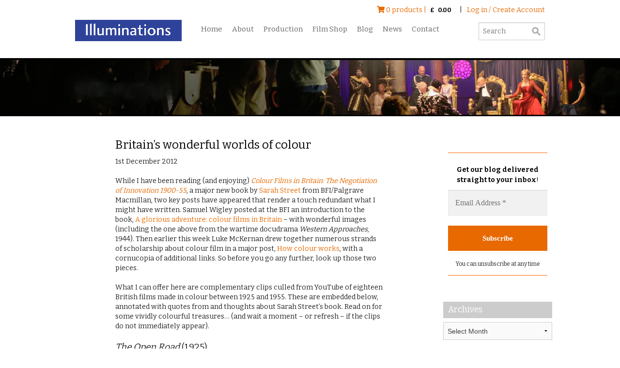

--- FILE ---
content_type: text/html; charset=UTF-8
request_url: https://www.illuminationsmedia.co.uk/britains-wonderful-worlds-of-colour/
body_size: 26852
content:
<!DOCTYPE html>
<!--[if IE 7]><html class="no-js ie7 " lang="en"><![endif]-->
<!--[if IE 8]><html class="no-js ie8" lang="en"><![endif]-->
<!--[if IE 9]><html class="no-js ie9" lang="en"><![endif]-->
<html class="no-js" lang="en"> 
<head>
<meta charset="utf-8" />

<meta name="viewport" content="width=device-width" />

<title>Britain&#039;s wonderful worlds of colour - Illuminations</title>

<meta name='robots' content='index, follow, max-image-preview:large, max-snippet:-1, max-video-preview:-1' />

	<!-- This site is optimized with the Yoast SEO plugin v26.7 - https://yoast.com/wordpress/plugins/seo/ -->
	<link rel="canonical" href="https://www.illuminationsmedia.co.uk/britains-wonderful-worlds-of-colour/" />
	<meta property="og:locale" content="en_GB" />
	<meta property="og:type" content="article" />
	<meta property="og:title" content="Britain&#039;s wonderful worlds of colour - Illuminations" />
	<meta property="og:description" content="While I have been reading (and enjoying) Colour Films in Britain: The Negotiation of Innovation 1900-55, a major new book by Sarah Street from BFI/Palgrave Macmillan, two key posts have appeared that render a touch redundant what I might have written. Samuel Wigley posted at the BFI an introduction to the book, A glorious adventure: colour films [&hellip;]" />
	<meta property="og:url" content="https://www.illuminationsmedia.co.uk/britains-wonderful-worlds-of-colour/" />
	<meta property="og:site_name" content="Illuminations" />
	<meta property="article:publisher" content="https://www.facebook.com/pages/Illuminations/52547663421" />
	<meta property="article:published_time" content="2012-12-01T08:51:51+00:00" />
	<meta name="author" content="John Wyver" />
	<meta name="twitter:card" content="summary_large_image" />
	<meta name="twitter:creator" content="@illuminations" />
	<meta name="twitter:site" content="@illuminations" />
	<meta name="twitter:label1" content="Written by" />
	<meta name="twitter:data1" content="John Wyver" />
	<meta name="twitter:label2" content="Estimated reading time" />
	<meta name="twitter:data2" content="10 minutes" />
	<script type="application/ld+json" class="yoast-schema-graph">{"@context":"https://schema.org","@graph":[{"@type":"Article","@id":"https://www.illuminationsmedia.co.uk/britains-wonderful-worlds-of-colour/#article","isPartOf":{"@id":"https://www.illuminationsmedia.co.uk/britains-wonderful-worlds-of-colour/"},"author":{"name":"John Wyver","@id":"https://www.illuminationsmedia.co.uk/#/schema/person/aaa199087d35f27a61e0c30eede1ac72"},"headline":"Britain&#8217;s wonderful worlds of colour","datePublished":"2012-12-01T08:51:51+00:00","mainEntityOfPage":{"@id":"https://www.illuminationsmedia.co.uk/britains-wonderful-worlds-of-colour/"},"wordCount":2075,"commentCount":1,"publisher":{"@id":"https://www.illuminationsmedia.co.uk/#organization"},"image":{"@id":"https://www.illuminationsmedia.co.uk/britains-wonderful-worlds-of-colour/#primaryimage"},"thumbnailUrl":"","keywords":["animation","colour","David Lean","Ealing Studios","Humphrey Jennings","Jack Cardiff","Michael Powell","Noel Coward"],"articleSection":["Film"],"inLanguage":"en-GB","potentialAction":[{"@type":"CommentAction","name":"Comment","target":["https://www.illuminationsmedia.co.uk/britains-wonderful-worlds-of-colour/#respond"]}]},{"@type":"WebPage","@id":"https://www.illuminationsmedia.co.uk/britains-wonderful-worlds-of-colour/","url":"https://www.illuminationsmedia.co.uk/britains-wonderful-worlds-of-colour/","name":"Britain's wonderful worlds of colour - Illuminations","isPartOf":{"@id":"https://www.illuminationsmedia.co.uk/#website"},"primaryImageOfPage":{"@id":"https://www.illuminationsmedia.co.uk/britains-wonderful-worlds-of-colour/#primaryimage"},"image":{"@id":"https://www.illuminationsmedia.co.uk/britains-wonderful-worlds-of-colour/#primaryimage"},"thumbnailUrl":"","datePublished":"2012-12-01T08:51:51+00:00","inLanguage":"en-GB","potentialAction":[{"@type":"ReadAction","target":["https://www.illuminationsmedia.co.uk/britains-wonderful-worlds-of-colour/"]}]},{"@type":"ImageObject","inLanguage":"en-GB","@id":"https://www.illuminationsmedia.co.uk/britains-wonderful-worlds-of-colour/#primaryimage","url":"","contentUrl":""},{"@type":"WebSite","@id":"https://www.illuminationsmedia.co.uk/#website","url":"https://www.illuminationsmedia.co.uk/","name":"Illuminations","description":"Essential Media about the Arts","publisher":{"@id":"https://www.illuminationsmedia.co.uk/#organization"},"potentialAction":[{"@type":"SearchAction","target":{"@type":"EntryPoint","urlTemplate":"https://www.illuminationsmedia.co.uk/?s={search_term_string}"},"query-input":{"@type":"PropertyValueSpecification","valueRequired":true,"valueName":"search_term_string"}}],"inLanguage":"en-GB"},{"@type":"Organization","@id":"https://www.illuminationsmedia.co.uk/#organization","name":"Illuminations","url":"https://www.illuminationsmedia.co.uk/","logo":{"@type":"ImageObject","inLanguage":"en-GB","@id":"https://www.illuminationsmedia.co.uk/#/schema/logo/image/","url":"https://www.illuminationsmedia.co.uk/wp-content/uploads/2019/12/illuminations-logo.gif","contentUrl":"https://www.illuminationsmedia.co.uk/wp-content/uploads/2019/12/illuminations-logo.gif","width":231,"height":41,"caption":"Illuminations"},"image":{"@id":"https://www.illuminationsmedia.co.uk/#/schema/logo/image/"},"sameAs":["https://www.facebook.com/pages/Illuminations/52547663421","https://x.com/illuminations","https://www.instagram.com/illuminationsmedia/","https://www.youtube.com/user/illuminationstv"]},{"@type":"Person","@id":"https://www.illuminationsmedia.co.uk/#/schema/person/aaa199087d35f27a61e0c30eede1ac72","name":"John Wyver","image":{"@type":"ImageObject","inLanguage":"en-GB","@id":"https://www.illuminationsmedia.co.uk/#/schema/person/image/","url":"https://secure.gravatar.com/avatar/bbe379180cfb4feece488113b7f22e3a86979e1b78658b0ff8228e9c60108a59?s=96&d=mm&r=g","contentUrl":"https://secure.gravatar.com/avatar/bbe379180cfb4feece488113b7f22e3a86979e1b78658b0ff8228e9c60108a59?s=96&d=mm&r=g","caption":"John Wyver"},"url":"https://www.illuminationsmedia.co.uk/author/john-wyver/"}]}</script>
	<!-- / Yoast SEO plugin. -->


<link rel='dns-prefetch' href='//www.googletagmanager.com' />
<link rel='dns-prefetch' href='//static.addtoany.com' />
<link rel="alternate" title="oEmbed (JSON)" type="application/json+oembed" href="https://www.illuminationsmedia.co.uk/wp-json/oembed/1.0/embed?url=https%3A%2F%2Fwww.illuminationsmedia.co.uk%2Fbritains-wonderful-worlds-of-colour%2F" />
<link rel="alternate" title="oEmbed (XML)" type="text/xml+oembed" href="https://www.illuminationsmedia.co.uk/wp-json/oembed/1.0/embed?url=https%3A%2F%2Fwww.illuminationsmedia.co.uk%2Fbritains-wonderful-worlds-of-colour%2F&#038;format=xml" />
<style id='wp-img-auto-sizes-contain-inline-css' type='text/css'>
img:is([sizes=auto i],[sizes^="auto," i]){contain-intrinsic-size:3000px 1500px}
/*# sourceURL=wp-img-auto-sizes-contain-inline-css */
</style>
<style id='wp-emoji-styles-inline-css' type='text/css'>

	img.wp-smiley, img.emoji {
		display: inline !important;
		border: none !important;
		box-shadow: none !important;
		height: 1em !important;
		width: 1em !important;
		margin: 0 0.07em !important;
		vertical-align: -0.1em !important;
		background: none !important;
		padding: 0 !important;
	}
/*# sourceURL=wp-emoji-styles-inline-css */
</style>
<style id='wp-block-library-inline-css' type='text/css'>
:root{--wp-block-synced-color:#7a00df;--wp-block-synced-color--rgb:122,0,223;--wp-bound-block-color:var(--wp-block-synced-color);--wp-editor-canvas-background:#ddd;--wp-admin-theme-color:#007cba;--wp-admin-theme-color--rgb:0,124,186;--wp-admin-theme-color-darker-10:#006ba1;--wp-admin-theme-color-darker-10--rgb:0,107,160.5;--wp-admin-theme-color-darker-20:#005a87;--wp-admin-theme-color-darker-20--rgb:0,90,135;--wp-admin-border-width-focus:2px}@media (min-resolution:192dpi){:root{--wp-admin-border-width-focus:1.5px}}.wp-element-button{cursor:pointer}:root .has-very-light-gray-background-color{background-color:#eee}:root .has-very-dark-gray-background-color{background-color:#313131}:root .has-very-light-gray-color{color:#eee}:root .has-very-dark-gray-color{color:#313131}:root .has-vivid-green-cyan-to-vivid-cyan-blue-gradient-background{background:linear-gradient(135deg,#00d084,#0693e3)}:root .has-purple-crush-gradient-background{background:linear-gradient(135deg,#34e2e4,#4721fb 50%,#ab1dfe)}:root .has-hazy-dawn-gradient-background{background:linear-gradient(135deg,#faaca8,#dad0ec)}:root .has-subdued-olive-gradient-background{background:linear-gradient(135deg,#fafae1,#67a671)}:root .has-atomic-cream-gradient-background{background:linear-gradient(135deg,#fdd79a,#004a59)}:root .has-nightshade-gradient-background{background:linear-gradient(135deg,#330968,#31cdcf)}:root .has-midnight-gradient-background{background:linear-gradient(135deg,#020381,#2874fc)}:root{--wp--preset--font-size--normal:16px;--wp--preset--font-size--huge:42px}.has-regular-font-size{font-size:1em}.has-larger-font-size{font-size:2.625em}.has-normal-font-size{font-size:var(--wp--preset--font-size--normal)}.has-huge-font-size{font-size:var(--wp--preset--font-size--huge)}.has-text-align-center{text-align:center}.has-text-align-left{text-align:left}.has-text-align-right{text-align:right}.has-fit-text{white-space:nowrap!important}#end-resizable-editor-section{display:none}.aligncenter{clear:both}.items-justified-left{justify-content:flex-start}.items-justified-center{justify-content:center}.items-justified-right{justify-content:flex-end}.items-justified-space-between{justify-content:space-between}.screen-reader-text{border:0;clip-path:inset(50%);height:1px;margin:-1px;overflow:hidden;padding:0;position:absolute;width:1px;word-wrap:normal!important}.screen-reader-text:focus{background-color:#ddd;clip-path:none;color:#444;display:block;font-size:1em;height:auto;left:5px;line-height:normal;padding:15px 23px 14px;text-decoration:none;top:5px;width:auto;z-index:100000}html :where(.has-border-color){border-style:solid}html :where([style*=border-top-color]){border-top-style:solid}html :where([style*=border-right-color]){border-right-style:solid}html :where([style*=border-bottom-color]){border-bottom-style:solid}html :where([style*=border-left-color]){border-left-style:solid}html :where([style*=border-width]){border-style:solid}html :where([style*=border-top-width]){border-top-style:solid}html :where([style*=border-right-width]){border-right-style:solid}html :where([style*=border-bottom-width]){border-bottom-style:solid}html :where([style*=border-left-width]){border-left-style:solid}html :where(img[class*=wp-image-]){height:auto;max-width:100%}:where(figure){margin:0 0 1em}html :where(.is-position-sticky){--wp-admin--admin-bar--position-offset:var(--wp-admin--admin-bar--height,0px)}@media screen and (max-width:600px){html :where(.is-position-sticky){--wp-admin--admin-bar--position-offset:0px}}

/*# sourceURL=wp-block-library-inline-css */
</style><link rel='stylesheet' id='wc-blocks-style-css' href='https://www.illuminationsmedia.co.uk/wp-content/plugins/woocommerce/assets/client/blocks/wc-blocks.css?ver=wc-10.4.3' type='text/css' media='all' />
<style id='global-styles-inline-css' type='text/css'>
:root{--wp--preset--aspect-ratio--square: 1;--wp--preset--aspect-ratio--4-3: 4/3;--wp--preset--aspect-ratio--3-4: 3/4;--wp--preset--aspect-ratio--3-2: 3/2;--wp--preset--aspect-ratio--2-3: 2/3;--wp--preset--aspect-ratio--16-9: 16/9;--wp--preset--aspect-ratio--9-16: 9/16;--wp--preset--color--black: #000000;--wp--preset--color--cyan-bluish-gray: #abb8c3;--wp--preset--color--white: #ffffff;--wp--preset--color--pale-pink: #f78da7;--wp--preset--color--vivid-red: #cf2e2e;--wp--preset--color--luminous-vivid-orange: #ff6900;--wp--preset--color--luminous-vivid-amber: #fcb900;--wp--preset--color--light-green-cyan: #7bdcb5;--wp--preset--color--vivid-green-cyan: #00d084;--wp--preset--color--pale-cyan-blue: #8ed1fc;--wp--preset--color--vivid-cyan-blue: #0693e3;--wp--preset--color--vivid-purple: #9b51e0;--wp--preset--gradient--vivid-cyan-blue-to-vivid-purple: linear-gradient(135deg,rgb(6,147,227) 0%,rgb(155,81,224) 100%);--wp--preset--gradient--light-green-cyan-to-vivid-green-cyan: linear-gradient(135deg,rgb(122,220,180) 0%,rgb(0,208,130) 100%);--wp--preset--gradient--luminous-vivid-amber-to-luminous-vivid-orange: linear-gradient(135deg,rgb(252,185,0) 0%,rgb(255,105,0) 100%);--wp--preset--gradient--luminous-vivid-orange-to-vivid-red: linear-gradient(135deg,rgb(255,105,0) 0%,rgb(207,46,46) 100%);--wp--preset--gradient--very-light-gray-to-cyan-bluish-gray: linear-gradient(135deg,rgb(238,238,238) 0%,rgb(169,184,195) 100%);--wp--preset--gradient--cool-to-warm-spectrum: linear-gradient(135deg,rgb(74,234,220) 0%,rgb(151,120,209) 20%,rgb(207,42,186) 40%,rgb(238,44,130) 60%,rgb(251,105,98) 80%,rgb(254,248,76) 100%);--wp--preset--gradient--blush-light-purple: linear-gradient(135deg,rgb(255,206,236) 0%,rgb(152,150,240) 100%);--wp--preset--gradient--blush-bordeaux: linear-gradient(135deg,rgb(254,205,165) 0%,rgb(254,45,45) 50%,rgb(107,0,62) 100%);--wp--preset--gradient--luminous-dusk: linear-gradient(135deg,rgb(255,203,112) 0%,rgb(199,81,192) 50%,rgb(65,88,208) 100%);--wp--preset--gradient--pale-ocean: linear-gradient(135deg,rgb(255,245,203) 0%,rgb(182,227,212) 50%,rgb(51,167,181) 100%);--wp--preset--gradient--electric-grass: linear-gradient(135deg,rgb(202,248,128) 0%,rgb(113,206,126) 100%);--wp--preset--gradient--midnight: linear-gradient(135deg,rgb(2,3,129) 0%,rgb(40,116,252) 100%);--wp--preset--font-size--small: 13px;--wp--preset--font-size--medium: 20px;--wp--preset--font-size--large: 36px;--wp--preset--font-size--x-large: 42px;--wp--preset--spacing--20: 0.44rem;--wp--preset--spacing--30: 0.67rem;--wp--preset--spacing--40: 1rem;--wp--preset--spacing--50: 1.5rem;--wp--preset--spacing--60: 2.25rem;--wp--preset--spacing--70: 3.38rem;--wp--preset--spacing--80: 5.06rem;--wp--preset--shadow--natural: 6px 6px 9px rgba(0, 0, 0, 0.2);--wp--preset--shadow--deep: 12px 12px 50px rgba(0, 0, 0, 0.4);--wp--preset--shadow--sharp: 6px 6px 0px rgba(0, 0, 0, 0.2);--wp--preset--shadow--outlined: 6px 6px 0px -3px rgb(255, 255, 255), 6px 6px rgb(0, 0, 0);--wp--preset--shadow--crisp: 6px 6px 0px rgb(0, 0, 0);}:where(.is-layout-flex){gap: 0.5em;}:where(.is-layout-grid){gap: 0.5em;}body .is-layout-flex{display: flex;}.is-layout-flex{flex-wrap: wrap;align-items: center;}.is-layout-flex > :is(*, div){margin: 0;}body .is-layout-grid{display: grid;}.is-layout-grid > :is(*, div){margin: 0;}:where(.wp-block-columns.is-layout-flex){gap: 2em;}:where(.wp-block-columns.is-layout-grid){gap: 2em;}:where(.wp-block-post-template.is-layout-flex){gap: 1.25em;}:where(.wp-block-post-template.is-layout-grid){gap: 1.25em;}.has-black-color{color: var(--wp--preset--color--black) !important;}.has-cyan-bluish-gray-color{color: var(--wp--preset--color--cyan-bluish-gray) !important;}.has-white-color{color: var(--wp--preset--color--white) !important;}.has-pale-pink-color{color: var(--wp--preset--color--pale-pink) !important;}.has-vivid-red-color{color: var(--wp--preset--color--vivid-red) !important;}.has-luminous-vivid-orange-color{color: var(--wp--preset--color--luminous-vivid-orange) !important;}.has-luminous-vivid-amber-color{color: var(--wp--preset--color--luminous-vivid-amber) !important;}.has-light-green-cyan-color{color: var(--wp--preset--color--light-green-cyan) !important;}.has-vivid-green-cyan-color{color: var(--wp--preset--color--vivid-green-cyan) !important;}.has-pale-cyan-blue-color{color: var(--wp--preset--color--pale-cyan-blue) !important;}.has-vivid-cyan-blue-color{color: var(--wp--preset--color--vivid-cyan-blue) !important;}.has-vivid-purple-color{color: var(--wp--preset--color--vivid-purple) !important;}.has-black-background-color{background-color: var(--wp--preset--color--black) !important;}.has-cyan-bluish-gray-background-color{background-color: var(--wp--preset--color--cyan-bluish-gray) !important;}.has-white-background-color{background-color: var(--wp--preset--color--white) !important;}.has-pale-pink-background-color{background-color: var(--wp--preset--color--pale-pink) !important;}.has-vivid-red-background-color{background-color: var(--wp--preset--color--vivid-red) !important;}.has-luminous-vivid-orange-background-color{background-color: var(--wp--preset--color--luminous-vivid-orange) !important;}.has-luminous-vivid-amber-background-color{background-color: var(--wp--preset--color--luminous-vivid-amber) !important;}.has-light-green-cyan-background-color{background-color: var(--wp--preset--color--light-green-cyan) !important;}.has-vivid-green-cyan-background-color{background-color: var(--wp--preset--color--vivid-green-cyan) !important;}.has-pale-cyan-blue-background-color{background-color: var(--wp--preset--color--pale-cyan-blue) !important;}.has-vivid-cyan-blue-background-color{background-color: var(--wp--preset--color--vivid-cyan-blue) !important;}.has-vivid-purple-background-color{background-color: var(--wp--preset--color--vivid-purple) !important;}.has-black-border-color{border-color: var(--wp--preset--color--black) !important;}.has-cyan-bluish-gray-border-color{border-color: var(--wp--preset--color--cyan-bluish-gray) !important;}.has-white-border-color{border-color: var(--wp--preset--color--white) !important;}.has-pale-pink-border-color{border-color: var(--wp--preset--color--pale-pink) !important;}.has-vivid-red-border-color{border-color: var(--wp--preset--color--vivid-red) !important;}.has-luminous-vivid-orange-border-color{border-color: var(--wp--preset--color--luminous-vivid-orange) !important;}.has-luminous-vivid-amber-border-color{border-color: var(--wp--preset--color--luminous-vivid-amber) !important;}.has-light-green-cyan-border-color{border-color: var(--wp--preset--color--light-green-cyan) !important;}.has-vivid-green-cyan-border-color{border-color: var(--wp--preset--color--vivid-green-cyan) !important;}.has-pale-cyan-blue-border-color{border-color: var(--wp--preset--color--pale-cyan-blue) !important;}.has-vivid-cyan-blue-border-color{border-color: var(--wp--preset--color--vivid-cyan-blue) !important;}.has-vivid-purple-border-color{border-color: var(--wp--preset--color--vivid-purple) !important;}.has-vivid-cyan-blue-to-vivid-purple-gradient-background{background: var(--wp--preset--gradient--vivid-cyan-blue-to-vivid-purple) !important;}.has-light-green-cyan-to-vivid-green-cyan-gradient-background{background: var(--wp--preset--gradient--light-green-cyan-to-vivid-green-cyan) !important;}.has-luminous-vivid-amber-to-luminous-vivid-orange-gradient-background{background: var(--wp--preset--gradient--luminous-vivid-amber-to-luminous-vivid-orange) !important;}.has-luminous-vivid-orange-to-vivid-red-gradient-background{background: var(--wp--preset--gradient--luminous-vivid-orange-to-vivid-red) !important;}.has-very-light-gray-to-cyan-bluish-gray-gradient-background{background: var(--wp--preset--gradient--very-light-gray-to-cyan-bluish-gray) !important;}.has-cool-to-warm-spectrum-gradient-background{background: var(--wp--preset--gradient--cool-to-warm-spectrum) !important;}.has-blush-light-purple-gradient-background{background: var(--wp--preset--gradient--blush-light-purple) !important;}.has-blush-bordeaux-gradient-background{background: var(--wp--preset--gradient--blush-bordeaux) !important;}.has-luminous-dusk-gradient-background{background: var(--wp--preset--gradient--luminous-dusk) !important;}.has-pale-ocean-gradient-background{background: var(--wp--preset--gradient--pale-ocean) !important;}.has-electric-grass-gradient-background{background: var(--wp--preset--gradient--electric-grass) !important;}.has-midnight-gradient-background{background: var(--wp--preset--gradient--midnight) !important;}.has-small-font-size{font-size: var(--wp--preset--font-size--small) !important;}.has-medium-font-size{font-size: var(--wp--preset--font-size--medium) !important;}.has-large-font-size{font-size: var(--wp--preset--font-size--large) !important;}.has-x-large-font-size{font-size: var(--wp--preset--font-size--x-large) !important;}
/*# sourceURL=global-styles-inline-css */
</style>

<style id='classic-theme-styles-inline-css' type='text/css'>
/*! This file is auto-generated */
.wp-block-button__link{color:#fff;background-color:#32373c;border-radius:9999px;box-shadow:none;text-decoration:none;padding:calc(.667em + 2px) calc(1.333em + 2px);font-size:1.125em}.wp-block-file__button{background:#32373c;color:#fff;text-decoration:none}
/*# sourceURL=/wp-includes/css/classic-themes.min.css */
</style>
<link rel='stylesheet' id='titan-adminbar-styles-css' href='https://www.illuminationsmedia.co.uk/wp-content/plugins/anti-spam/assets/css/admin-bar.css?ver=7.4.0' type='text/css' media='all' />
<link rel='stylesheet' id='simple-banner-style-css' href='https://www.illuminationsmedia.co.uk/wp-content/plugins/simple-banner/simple-banner.css?ver=3.2.0' type='text/css' media='all' />
<link rel='stylesheet' id='woocommerce-layout-css' href='https://www.illuminationsmedia.co.uk/wp-content/plugins/woocommerce/assets/css/woocommerce-layout.css?ver=10.4.3' type='text/css' media='all' />
<link rel='stylesheet' id='woocommerce-smallscreen-css' href='https://www.illuminationsmedia.co.uk/wp-content/plugins/woocommerce/assets/css/woocommerce-smallscreen.css?ver=10.4.3' type='text/css' media='only screen and (max-width: 768px)' />
<link rel='stylesheet' id='woocommerce-general-css' href='https://www.illuminationsmedia.co.uk/wp-content/plugins/woocommerce/assets/css/woocommerce.css?ver=10.4.3' type='text/css' media='all' />
<style id='woocommerce-inline-inline-css' type='text/css'>
.woocommerce form .form-row .required { visibility: visible; }
/*# sourceURL=woocommerce-inline-inline-css */
</style>
<link rel='stylesheet' id='search-filter-plugin-styles-css' href='https://www.illuminationsmedia.co.uk/wp-content/plugins/search-filter-pro/public/assets/css/search-filter.min.css?ver=2.5.21' type='text/css' media='all' />
<link rel='stylesheet' id='illuminations-foundation-css' href='https://www.illuminationsmedia.co.uk/wp-content/themes/illuminations/css/foundation.css?ver=1.0.0' type='text/css' media='all' />
<link rel='stylesheet' id='illuminations-css' href='https://www.illuminationsmedia.co.uk/wp-content/themes/illuminations/style.css?ver=1.0.0' type='text/css' media='all' />
<link rel='stylesheet' id='wp-pagenavi-css' href='https://www.illuminationsmedia.co.uk/wp-content/plugins/wp-pagenavi/pagenavi-css.css?ver=2.70' type='text/css' media='all' />
<link rel='stylesheet' id='addtoany-css' href='https://www.illuminationsmedia.co.uk/wp-content/plugins/add-to-any/addtoany.min.css?ver=1.16' type='text/css' media='all' />
<script type="text/javascript" id="woocommerce-google-analytics-integration-gtag-js-after">
/* <![CDATA[ */
/* Google Analytics for WooCommerce (gtag.js) */
					window.dataLayer = window.dataLayer || [];
					function gtag(){dataLayer.push(arguments);}
					// Set up default consent state.
					for ( const mode of [{"analytics_storage":"denied","ad_storage":"denied","ad_user_data":"denied","ad_personalization":"denied","region":["AT","BE","BG","HR","CY","CZ","DK","EE","FI","FR","DE","GR","HU","IS","IE","IT","LV","LI","LT","LU","MT","NL","NO","PL","PT","RO","SK","SI","ES","SE","GB","CH"]}] || [] ) {
						gtag( "consent", "default", { "wait_for_update": 500, ...mode } );
					}
					gtag("js", new Date());
					gtag("set", "developer_id.dOGY3NW", true);
					gtag("config", "G-LHMLYT8CYZ", {"track_404":true,"allow_google_signals":false,"logged_in":false,"linker":{"domains":[],"allow_incoming":false},"custom_map":{"dimension1":"logged_in"}});
//# sourceURL=woocommerce-google-analytics-integration-gtag-js-after
/* ]]> */
</script>
<script type="text/javascript" id="addtoany-core-js-before">
/* <![CDATA[ */
window.a2a_config=window.a2a_config||{};a2a_config.callbacks=[];a2a_config.overlays=[];a2a_config.templates={};a2a_localize = {
	Share: "Share",
	Save: "Save",
	Subscribe: "Subscribe",
	Email: "Email",
	Bookmark: "Bookmark",
	ShowAll: "Show All",
	ShowLess: "Show less",
	FindServices: "Find service(s)",
	FindAnyServiceToAddTo: "Instantly find any service to add to",
	PoweredBy: "Powered by",
	ShareViaEmail: "Share via email",
	SubscribeViaEmail: "Subscribe via email",
	BookmarkInYourBrowser: "Bookmark in your browser",
	BookmarkInstructions: "Press Ctrl+D or \u2318+D to bookmark this page",
	AddToYourFavorites: "Add to your favourites",
	SendFromWebOrProgram: "Send from any email address or email program",
	EmailProgram: "Email program",
	More: "More&#8230;",
	ThanksForSharing: "Thanks for sharing!",
	ThanksForFollowing: "Thanks for following!"
};


//# sourceURL=addtoany-core-js-before
/* ]]> */
</script>
<script type="text/javascript" defer src="https://static.addtoany.com/menu/page.js" id="addtoany-core-js"></script>
<script type="text/javascript" src="https://www.illuminationsmedia.co.uk/wp-includes/js/jquery/jquery.min.js?ver=3.7.1" id="jquery-core-js"></script>
<script type="text/javascript" src="https://www.illuminationsmedia.co.uk/wp-includes/js/jquery/jquery-migrate.min.js?ver=3.4.1" id="jquery-migrate-js"></script>
<script type="text/javascript" defer src="https://www.illuminationsmedia.co.uk/wp-content/plugins/add-to-any/addtoany.min.js?ver=1.1" id="addtoany-jquery-js"></script>
<script type="text/javascript" src="https://www.illuminationsmedia.co.uk/wp-content/plugins/eps-variations-add-to-cart/js/scripts.js?ver=d48eb88f32b380e43d2becb88915ef9b" id="eps_menu_script-js"></script>
<script type="text/javascript" id="simple-banner-script-js-before">
/* <![CDATA[ */
const simpleBannerScriptParams = {"pro_version_enabled":"","debug_mode":"","id":5533,"version":"3.2.0","banner_params":[{"hide_simple_banner":"yes","simple_banner_prepend_element":"header","simple_banner_position":"relative","header_margin":"","header_padding":"","wp_body_open_enabled":"","wp_body_open":true,"simple_banner_z_index":"","simple_banner_text":"","disabled_on_current_page":false,"disabled_pages_array":[],"is_current_page_a_post":true,"disabled_on_posts":"","simple_banner_disabled_page_paths":"","simple_banner_font_size":"","simple_banner_color":"","simple_banner_text_color":"","simple_banner_link_color":"","simple_banner_close_color":"","simple_banner_custom_css":"","simple_banner_scrolling_custom_css":"","simple_banner_text_custom_css":"","simple_banner_button_css":"","site_custom_css":"","keep_site_custom_css":"","site_custom_js":"","keep_site_custom_js":"","close_button_enabled":"","close_button_expiration":"","close_button_cookie_set":false,"current_date":{"date":"2026-01-27 12:30:19.092267","timezone_type":3,"timezone":"UTC"},"start_date":{"date":"2026-01-27 12:30:19.092272","timezone_type":3,"timezone":"UTC"},"end_date":{"date":"2026-01-27 12:30:19.092275","timezone_type":3,"timezone":"UTC"},"simple_banner_start_after_date":"","simple_banner_remove_after_date":"","simple_banner_insert_inside_element":""}]}
//# sourceURL=simple-banner-script-js-before
/* ]]> */
</script>
<script type="text/javascript" src="https://www.illuminationsmedia.co.uk/wp-content/plugins/simple-banner/simple-banner.js?ver=3.2.0" id="simple-banner-script-js"></script>
<script type="text/javascript" src="https://www.illuminationsmedia.co.uk/wp-content/plugins/woocommerce/assets/js/jquery-blockui/jquery.blockUI.min.js?ver=2.7.0-wc.10.4.3" id="wc-jquery-blockui-js" defer="defer" data-wp-strategy="defer"></script>
<script type="text/javascript" id="wc-add-to-cart-js-extra">
/* <![CDATA[ */
var wc_add_to_cart_params = {"ajax_url":"/wp-admin/admin-ajax.php","wc_ajax_url":"/?wc-ajax=%%endpoint%%","i18n_view_cart":"View basket","cart_url":"https://www.illuminationsmedia.co.uk/basket/","is_cart":"","cart_redirect_after_add":"yes"};
//# sourceURL=wc-add-to-cart-js-extra
/* ]]> */
</script>
<script type="text/javascript" src="https://www.illuminationsmedia.co.uk/wp-content/plugins/woocommerce/assets/js/frontend/add-to-cart.min.js?ver=10.4.3" id="wc-add-to-cart-js" defer="defer" data-wp-strategy="defer"></script>
<script type="text/javascript" src="https://www.illuminationsmedia.co.uk/wp-content/plugins/woocommerce/assets/js/js-cookie/js.cookie.min.js?ver=2.1.4-wc.10.4.3" id="wc-js-cookie-js" defer="defer" data-wp-strategy="defer"></script>
<script type="text/javascript" id="woocommerce-js-extra">
/* <![CDATA[ */
var woocommerce_params = {"ajax_url":"/wp-admin/admin-ajax.php","wc_ajax_url":"/?wc-ajax=%%endpoint%%","i18n_password_show":"Show password","i18n_password_hide":"Hide password"};
//# sourceURL=woocommerce-js-extra
/* ]]> */
</script>
<script type="text/javascript" src="https://www.illuminationsmedia.co.uk/wp-content/plugins/woocommerce/assets/js/frontend/woocommerce.min.js?ver=10.4.3" id="woocommerce-js" defer="defer" data-wp-strategy="defer"></script>
<script type="text/javascript" id="search-filter-plugin-build-js-extra">
/* <![CDATA[ */
var SF_LDATA = {"ajax_url":"https://www.illuminationsmedia.co.uk/wp-admin/admin-ajax.php","home_url":"https://www.illuminationsmedia.co.uk/","extensions":[]};
//# sourceURL=search-filter-plugin-build-js-extra
/* ]]> */
</script>
<script type="text/javascript" src="https://www.illuminationsmedia.co.uk/wp-content/plugins/search-filter-pro/public/assets/js/search-filter-build.min.js?ver=2.5.21" id="search-filter-plugin-build-js"></script>
<script type="text/javascript" src="https://www.illuminationsmedia.co.uk/wp-content/plugins/search-filter-pro/public/assets/js/chosen.jquery.min.js?ver=2.5.21" id="search-filter-plugin-chosen-js"></script>
<link rel="https://api.w.org/" href="https://www.illuminationsmedia.co.uk/wp-json/" /><link rel="alternate" title="JSON" type="application/json" href="https://www.illuminationsmedia.co.uk/wp-json/wp/v2/posts/5533" /><link rel='shortlink' href='https://www.illuminationsmedia.co.uk/?p=5533' />
<style id="simple-banner-hide" type="text/css">.simple-banner{display:none;}</style><style id="simple-banner-position" type="text/css">.simple-banner{position:relative;}</style><style id="simple-banner-background-color" type="text/css">.simple-banner{background: #024985;}</style><style id="simple-banner-text-color" type="text/css">.simple-banner .simple-banner-text{color: #ffffff;}</style><style id="simple-banner-link-color" type="text/css">.simple-banner .simple-banner-text a{color:#f16521;}</style><style id="simple-banner-z-index" type="text/css">.simple-banner{z-index: 99999;}</style><style id="simple-banner-site-custom-css-dummy" type="text/css"></style><script id="simple-banner-site-custom-js-dummy" type="text/javascript"></script>	<noscript><style>.woocommerce-product-gallery{ opacity: 1 !important; }</style></noscript>
	<style type="text/css">.recentcomments a{display:inline !important;padding:0 !important;margin:0 !important;}</style><link rel="icon" href="https://www.illuminationsmedia.co.uk/wp-content/uploads/2019/03/cropped-favicon-32x32.gif" sizes="32x32" />
<link rel="icon" href="https://www.illuminationsmedia.co.uk/wp-content/uploads/2019/03/cropped-favicon-192x192.gif" sizes="192x192" />
<link rel="apple-touch-icon" href="https://www.illuminationsmedia.co.uk/wp-content/uploads/2019/03/cropped-favicon-180x180.gif" />
<meta name="msapplication-TileImage" content="https://www.illuminationsmedia.co.uk/wp-content/uploads/2019/03/cropped-favicon-270x270.gif" />

<script src="https://www.illuminationsmedia.co.uk/wp-content/themes/illuminations/js/vendor/modernizr.js"></script>
<!--[if lt IE 9]>
<script src="https://www.illuminationsmedia.co.uk/wp-content/themes/gbuk/js/respond.js"></script>
<script src="//code.jquery.com/jquery-1.9.0.min.js"></script>
<![endif]-->
	<link href="//fonts.googleapis.com/css?family=Bitter:400,700" rel="stylesheet" type="text/css">
    <link href="https://www.illuminationsmedia.co.uk/wp-content/themes/illuminations/css/fontawesome/css/all.min.css" rel="stylesheet"> <!--load all styles -->
<script>
  (function(i,s,o,g,r,a,m){i['GoogleAnalyticsObject']=r;i[r]=i[r]||function(){
  (i[r].q=i[r].q||[]).push(arguments)},i[r].l=1*new Date();a=s.createElement(o),
  m=s.getElementsByTagName(o)[0];a.async=1;a.src=g;m.parentNode.insertBefore(a,m)
  })(window,document,'script','https://www.google-analytics.com/analytics.js','ga');

  ga('create', 'UA-81462679-1', 'auto');
  ga('send', 'pageview');

</script>
<link rel='stylesheet' id='mailpoet_public-css' href='https://www.illuminationsmedia.co.uk/wp-content/plugins/mailpoet/assets/dist/css/mailpoet-public.b1f0906e.css?ver=d48eb88f32b380e43d2becb88915ef9b' type='text/css' media='all' />
</head>
<body class="wp-singular post-template-default single single-post postid-5533 single-format-standard wp-theme-illuminations theme-illuminations woocommerce-no-js">
<div id="fb-root"></div>
<script>(function(d, s, id) {
  var js, fjs = d.getElementsByTagName(s)[0];
  if (d.getElementById(id)) return;
  js = d.createElement(s); js.id = id;
  js.src = "//connect.facebook.net/en_GB/sdk.js#xfbml=1&version=v2.3";
  fjs.parentNode.insertBefore(js, fjs);
}(document, 'script', 'facebook-jssdk'));</script>

<header>   
	<div class="row">
		<div class="large-12 medium-12 small-12 columns">
			
			<div id="mini-cart2">
			
			   <a href="https://www.illuminationsmedia.co.uk/basket/"><i class="fa fa-shopping-cart"></i> 0 products | <span class="woocommerce-Price-amount amount"><bdi><span class="woocommerce-Price-currencySymbol">&pound;</span>0.00</bdi></span></a>		        
		      <span> | </span> 
		        
									<a class="welcome" href="https://www.illuminationsmedia.co.uk/my-account/"> Log in / Create Account  </a>
							
		
			</div>
	
		</div>
	</div>
    <div class="row">
      <div class="large-3 medium-6 small-12 columns"> 		
      		<nav id="menu-nav">
                    <div id="menu-button">
                        <div id="menu-button-inner">menu</div>
                    </div>
             </nav>
       		<a href="/"><img src="https://www.illuminationsmedia.co.uk/wp-content/themes/illuminations/img/illuminations_logo_blue_220.png" width="220" height="44" alt="Illuminations" id="logo"></a>
      </div>
      
      <div class="large-2 large-push-7 medium-6 small-12 columns ">
       
       			<div id="searchform-wrapper">
	<form method="get" id="searchform" action="https://www.illuminationsmedia.co.uk/">
		<!-- <label for="search" class="assistive-text">Search</label> -->
		<input type="text" class="field" name="s" id="s" placeholder="Search">
        <input name="submit" type="image" src="https://www.illuminationsmedia.co.uk/wp-content/themes/illuminations/img/search-btn.png" id="searchsubmit" value="Go" />
	</form>
    </div>
      </div>
      
      
       <div class="large-7 large-pull-2 medium-12 columns medium-nav">

             
        	<nav id="nav">
            	  <ul id="menu-navigation" class="sf-menu"><li id="menu-item-6" class="menu-item menu-item-type-post_type menu-item-object-page menu-item-home menu-item-6"><a href="https://www.illuminationsmedia.co.uk/">Home</a></li>
<li id="menu-item-34" class="menu-item menu-item-type-post_type menu-item-object-page menu-item-34"><a href="https://www.illuminationsmedia.co.uk/about/">About</a></li>
<li id="menu-item-43" class="menu-item menu-item-type-post_type menu-item-object-page menu-item-43"><a href="https://www.illuminationsmedia.co.uk/production/">Production</a></li>
<li id="menu-item-24688" class="menu-item menu-item-type-post_type menu-item-object-page menu-item-has-children menu-item-24688"><a href="https://www.illuminationsmedia.co.uk/shop/">Film Shop</a>
<ul class="sub-menu">
	<li id="menu-item-24794" class="menu-item menu-item-type-taxonomy menu-item-object-product_cat menu-item-24794"><a href="https://www.illuminationsmedia.co.uk/film-shop/visual-arts/">Visual Arts</a></li>
	<li id="menu-item-24795" class="menu-item menu-item-type-taxonomy menu-item-object-product_cat menu-item-24795"><a href="https://www.illuminationsmedia.co.uk/film-shop/broadcast-films-documentaries/">Broadcast Films &#038; Documentaries</a></li>
	<li id="menu-item-24797" class="menu-item menu-item-type-taxonomy menu-item-object-product_cat menu-item-24797"><a href="https://www.illuminationsmedia.co.uk/film-shop/shakespeare-performance/">Shakespeare &#038; Performance</a></li>
</ul>
</li>
<li id="menu-item-195" class="menu-item menu-item-type-post_type menu-item-object-page menu-item-195"><a href="https://www.illuminationsmedia.co.uk/blog/">Blog</a></li>
<li id="menu-item-24694" class="menu-item menu-item-type-post_type menu-item-object-page menu-item-24694"><a href="https://www.illuminationsmedia.co.uk/news/">News</a></li>
<li id="menu-item-23586" class="menu-item menu-item-type-post_type menu-item-object-page menu-item-23586"><a href="https://www.illuminationsmedia.co.uk/contact/">Contact</a></li>
</ul>        	</nav>
       
      </div>

    </div>
</header>

<div id="banner"  style="background: #000 url('https://www.illuminationsmedia.co.uk/wp-content/uploads/2014/11/banner-productions-1280x113.jpg') center center no-repeat; background-size: contain">
    <div class="row">
         <div class="large-12 columns">
                           </div>
    </div>
</div>     


 <div class="row" id="inner-page">
      	<div class="large-7 large-push-1 medium-8 columns">   
      		
                    <article>
                    
                    <h3 class="entry-title"><a href="https://www.illuminationsmedia.co.uk/britains-wonderful-worlds-of-colour/" rel="archive">Britain&#8217;s wonderful worlds of colour</a></h3>
                    <p class="meta-stuff">1st December 2012</p>
   					                    <p>While I have been reading (and enjoying) <em><a href="http://filmstore.bfi.org.uk/acatalog/info_24294.html" target="_blank">Colour Films in Britain: The Negotiation of Innovation 1900-55</a></em>, a major new book by <a href="http://www.bristol.ac.uk/drama/staff/sarah-street/" target="_blank">Sarah Street</a> from BFI/Palgrave Macmillan, two key posts have appeared that render a touch redundant what I might have written. Samuel Wigley posted at the BFI an introduction to the book, <a href="http://www.bfi.org.uk/news/glorious-adventure-colour-films-britain" target="_blank">A glorious adventure: colour films in Britain</a> &#8211; with wonderful images (including the one above from the wartime docudrama <em>Western Approaches</em>, 1944). Then earlier this week Luke McKernan drew together numerous strands of scholarship about colour film in a major post, <a href="http://lukemckernan.com/2012/11/25/how-colour-works/" target="_blank">How colour works</a>, with a cornucopia of additional links. So before you go any further, look up those two pieces.</p>
<p>What I can offer here are complementary clips culled from YouTube of eighteen British films made in colour between 1925 and 1955. These are embedded below, annotated with quotes from and thoughts about Sarah Street&#8217;s book. Read on for some vividly colourful treasures&#8230; (and wait a moment &#8211; or refresh &#8211; if the clips do not immediately appear).<span id="more-5533"></span></p>
<h5><em>The Open Road</em> (1925)</h5>
<p><a href="http://www.screenonline.org.uk/people/id/585816/index.html" target="_blank">Claude Friese-Greene</a> developed the &#8216;Natural Colour&#8217; process in the 1920s and used it to make a series of twenty-six short films of a motor tour round Britain, from which this is a substantial (mute) extract filmed in London. The full series is available <a href="http://filmstore.bfi.org.uk/acatalog/info_6406.html" target="_blank">on DVD from the BFI</a>. Sarah Street writes</p>
<p style="padding-left: 30px;"><em>The Open Road</em>&#8216;s inter-titles, such as &#8216;We had to stop to admire the view&#8217;, encouraged the spectator to adopt a a contemplative attitude towards the images which involved little or no movement [which was difficult for the red-and-green colour process to render accurately]. Curious anticipation was encouraged as the viewer momentarily waited for the following shots which would then be studied closely.</p>
<p><iframe src="https://www.youtube.com/embed/TwahIQz0o-M?rel=0" frameborder="0" width="435" height="326"></iframe></p>
<h5><em>Rainbow Dance</em> (1936)</h5>
<p style="padding-left: 30px;"><span style="text-decoration: underline;">Sarah Street</span>: Experimentation took place on several fronts [in the 1930s], and the advertising sector became an important outlet for colour films&#8230; [<a href="https://en.wikipedia.org/wiki/Len_Lye" target="_blank">Len Lye&#8217;s</a> <em>Rainbow Dance</em>, made in <a href="http://www.oskarfischinger.org/GasparColor.htm" target="_blank">Gasparcolor</a>] is an advertisement for the Post Office Savings Bank, but&#8230; is endlessly inventive and dazzling. The dancer&#8217;s silhouette progresses across frames and through colours, mostly moving but with the occasional moment of stasis. It is a wonderful example of how colour was used by such artists in a playful spirit of extending the colour box beyond notions of restraint and narrative cinema.</p>
<p><iframe src="https://www.youtube.com/embed/HE8nxFdnm6s?rel=0" frameborder="0" width="435" height="326"></iframe></p>
<h5><em>Making Fashion</em> (1938)</h5>
<p>Originally titled <em>Design for Spring</em>, this short (from which an extract is included here) was made in <a href="https://en.wikipedia.org/wiki/Dufaycolor" target="_blank">Dufaycolor</a> by director <a href="http://www.screenonline.org.uk/people/id/453623/" target="_blank">Humphrey Jennings</a>. Jennings was interested in the process and shot two other films using it. As Sarah Street explains,</p>
<p style="padding-left: 30px;">It was a showcase for fashion designer Norman Hartnell&#8217;s spring collection, as well as for the colour film. Although Jennings did not seek to deploy colour overtly for its own sake, its appearance nevertheless constituted a visual sensation experienced by contemporary audiences as spectacular, particularly since screen colour was still relatively rare.</p>
<p><iframe src="https://www.youtube.com/embed/g-7z2OiiqzA?rel=0" frameborder="0" width="435" height="326"></iframe></p>
<h5><em>The Mikado</em> (1939)</h5>
<p>The American Technicolor process gradually came to dominate commercial film-making, and this first screen adaptation of the Gilbert and Sullivan operetta, is one of the earliest films to use the process in Britain. The film has been released in the United States in <a href="http://www.criterion.com/films/27551-the-mikado" target="_blank">an immaculate edition</a> by The Criterion Collection (from which this is an extract); see also Geoffrey O&#8221;Brien&#8217;s informative essay <a href="http://www.criterion.com/current/posts/1797-the-mikado-celluloid-savoy" target="_blank">Celluloid Savoy</a>.</p>
<p style="padding-left: 30px;"><span style="text-decoration: underline;">Sarah Street</span>: The film features many sets which were similar to how they would have been planned for stage performances. However, when shot in Technicolor opportunities were clearly taken to display colour effects such as shots of lanterns throwing warm shades of yellow and orange to provide strategically located illumination within the frame. Although the film featured a variety of such colour effects it was praised for its &#8216;pastel&#8217; approach, and this was taken to be evidence of British cinema developing a particular palette in the deployment of colour.</p>
<p><iframe loading="lazy" src="https://www.youtube.com/embed/XrzT81kcLds?rel=0" frameborder="0" width="435" height="245"></iframe></p>
<h5><em>The Thief of Baghdad</em> (1940)</h5>
<p>Michael Powell astonishing Technicolor fantasy is also available in the United States from <a href="http://www.criterion.com/films/544-the-thief-of-bagdad" target="_blank">The Criterion Collection</a>, and Andrew Moor&#8217;s essay <a href="http://www.criterion.com/current/posts/496-the-thief-of-bagdad-arabian-fantasies" target="_blank">Arabian Fantasies</a> is a complement to this release. Sarah Street writes that, &#8216;Rather than eschewing the idea that colour might be the star of the film. The Thief of Baghdad positively relishes this approach. Colour is used for spectacle many times in the film.&#8217;</p>
<p><iframe loading="lazy" src="https://www.youtube.com/embed/TMiF67ggUOM?rel=0" frameborder="0" width="435" height="326"></iframe></p>
<h5><em>The Four Feathers</em> (1939)</h5>
<p>Another major film from producer Alexander Korda brothers that was shot in Technicolor is <em>The Drum</em> (1938), and a fine print of this in its entirety is <a href="https://youtu.be/I2Nv2ZK_Zck" target="_blank">currently available on YouTube</a>. And a third was <em>The Four Feathers</em> (1939), which is yet another Criterion Collection release, of which the clip below is the opening.</p>
<p style="padding-left: 30px;"><span style="text-decoration: underline;">Sarah Street</span>: &#8230; by the time three-strip Technicolor features were being made in the mid- to late-thirties, it seemed obvious to producers such as Alexander Korda to use colour for conquest/adventure films set in far and distant lands&#8230; [The Four Feathers] is an interesting example of how colour has no particular role in instilling patriotism through overt displays of military regalia and pageantry. Instead, the more subtle differentiation of skin tones and the symbolism of the white feathers are more significant.</p>
<p><iframe loading="lazy" src="https://www.youtube.com/embed/UbnvjlTCADs?rel=0" frameborder="0" width="435" height="326"></iframe></p>
<h5><em>The Life and Death of Colonel Blimp</em> (1943)</h5>
<p>The Archers, Michael Powell and Emeric Pressburger, are by far the most inventive creative team to have worked with colour in  mid-century British cinema, and <em>Colonel Blimp</em> (from which the dulling scene is embedded below) is one of their greatest films. Sarah Street is particularly good in analysing the film&#8217;s comparatively restrained colour design and she concludes that &#8216;far from being &#8220;a black and white film coloured&#8221; [Michael Powell&#8217;s own description], there is play with Technicolor which revises the notion that films which err on a &#8220;restrained&#8221; appraoch lack chromatic density, contrast or design.&#8217;</p>
<p><iframe loading="lazy" src="https://www.youtube.com/embed/5Y2-YdWbvAw?rel=0" frameborder="0" width="435" height="326"></iframe></p>
<h5><em>This Happy Breed</em> (1944)</h5>
<p>Noel Coward and David Lean&#8217;s &#8216;story of an ordinary London family from 1919 to 1939&#8217; was shot in muted tones by cinematographer Ronald Neame. The trailer below is for the recent Network DVD and Blu-ray of a fine restoration.</p>
<p style="padding-left: 30px;"><span style="text-decoration: underline;">Sarah Street</span>: The association of British colour with realist codes gave it a <em>gravitas</em> that took advantage of high-brow, modernist thinking on the aesthetic superiority of monotone. On the other hand, as was the case with Colonel Blimp, realist colour was a specific style that used colour in a particular way, rather than rendering it unnoticeable&#8230; there are many instances of striking colour in the film which are all the more noticeable for their placement within a mise en scene otherwise dominated by less saturated and toned-down, pastel shades.</p>
<p><iframe loading="lazy" src="https://www.youtube.com/embed/95jQ97d_DvI?rel=0" frameborder="0" width="435" height="326"></iframe></p>
<h5><em>Henry V</em> (1944)</h5>
<p>There are few more audacious openings to a movie than the Prologue to Laurence Olivier&#8217;s wartime adaptation of Shakespeare&#8217;s play. In writing about the film Sarah Street teases out aspects of the links between propaganda and colour and she details the film&#8217;s &#8216;vibrant, visually pleasing palette&#8217;. &#8216;Yet this is never over-gaudy,&#8217; she continues, &#8216;and for all its historical detail the film nevertheless subscribes to generally restrained Technicolor norms with accents on ceremonial attire and painted scenic backdrops.&#8217;</p>
<p><iframe loading="lazy" src="https://www.youtube.com/embed/AOQozTk5Gj0?rel=0" frameborder="0" width="435" height="326"></iframe></p>
<h5><em>Blithe Spirit</em> (1945)</h5>
<p>While the earlier chapters of <em>Colour Films in Britain</em> tend to be somewhat drily technical (and are at times repetitive), the later considerations of films made during the war and after are packed with richly interesting cultural analysis. Sarah Street makes a particularly good case for the cinematic interest of David Lean&#8217;s film version (of which the trailer is below) drawn from Noel Coward&#8217;s astonishingly successful play.</p>
<p style="padding-left: 30px;"> <span style="text-decoration: underline;">Sarah Street</span>: Blithe Spirit is extrememly significant as a wartime colour feature in terms of its relation with other films of the period about spirituality, death, the uncanny, character doubling and questions of point of view. Its colour is distinctive and an essential part of the film&#8217;s address, with many examples of changing hues, deep saturation and obtrusive design through colour&#8230; [It] deserves to be related not as a poor relation to British social realist drama, but as an example of the &#8216;lost continent&#8217; of British films which eschewed realism in favour of horror, gothic fantasy and the uncanny.</p>
<p><iframe loading="lazy" src="https://www.youtube.com/embed/jIiCtxXtVXY?rel=0" frameborder="0" width="435" height="326"></iframe></p>
<h5><em>A Matter of Life and Death</em> (1946)</h5>
<p>Shot by the master cinematographer Jack Cardiff, Michael Powell&#8217;s film set out, as the director recalled, &#8216;to play with Technicolor on the screen in a way that nobody had ever played before&#8217;. (Part 1 is below, with the rest easily discoverable from YouTube.) There are seven colour sequences and six in monochrome, which were in fact filmed in three-strip Technicolor with the colour printed out. It remains an astoundingly bold film, and its colour strategies are discussed in detail and with considerable insight in <em>Colour Films in Britain</em>.</p>
<p><iframe loading="lazy" src="https://www.youtube.com/embed/zM2c6q7g3Dw?rel=0" frameborder="0" width="435" height="326"></iframe></p>
<h5><em>London Town</em> (1946)</h5>
<p style="padding-left: 30px;"><span style="text-decoration: underline;">Sarah Street</span>: Inspired by the optimism around colour at the end of World War II the Rank Organisation hired Wesley Ruggles, an American director best known for black and white comedies, for <em>London Town</em> (1946), the first major British musical in Technicolor (there is a brief clip below)&#8230; The cinematographer on London Town was Erwin Hillier, who described his first experience with Technicolor on the film as &#8216;one of the worst mistakes I made in my life&#8217;. Ruggles was apparently colour-blind&#8230; The film was a box office flop and severely criticised by the press as over-long.</p>
<p><iframe loading="lazy" src="https://www.youtube.com/embed/0NBEGgf5HWs?rel=0" frameborder="0" width="435" height="245"></iframe></p>
<h5><em>Scott of the Antarctic</em> (1948)</h5>
<p>Chapter eight of <em>Colour Films in Britain</em> considers the relationship between colour and genre in post-war cinema, including films considered to be of national importance, especially involving royalty, and how this was then extended to &#8216;patriotic&#8217; biopics like <em>Scott of the Antarctic</em>. The critic Roger Manvell enthused at the moment of the film&#8217;s release:</p>
<p style="padding-left: 30px;">the Antarctic is a region of colour with the black shining sea breaking through the ice-packs, the blue sky seen through the clean air against the blue-white snowscapes, a place where dawns and sunsets can turn glaciers into incredible scenes of red and gold, the crevassed ice glistening like great frozen ribs or burnished tree-roots.. The colour is a revelation.</p>
<p><iframe loading="lazy" src="https://www.youtube.com/embed/7b6BOl1jGBM?rel=0" frameborder="0" width="435" height="326"></iframe></p>
<h5><em>The Red Shoes</em> (1948)</h5>
<p>Sarah Street is very good on the connections between dance and colour film, and she offers an exemplary discussion of Jack Cardiff&#8217;s wonderful work on Michael Powell&#8217;s thrilling drama.</p>
<p><iframe loading="lazy" src="https://www.youtube.com/embed/4SBwDYgpM9s?rel=0" frameborder="0" width="435" height="326"></iframe></p>
<h5><em>Pandora and the Flying Dutchman</em> (1950)</h5>
<p style="padding-left: 30px;"><span style="text-decoration: underline;">Sarah Street</span>: It is still the case that particular films are cited more often than othersat the expense of interesting examples of colour experimentation that go relatively unnoticed because they were not associated with great directors or were box office and/or critical failures. One such film in relation to [cinematographer] Jack Cardiff is <em>Pandora and the Flying Dutchman</em> which has been overshadowed by his work with Powell and Pressburger.</p>
<p>This trailer gives a sense of the remarkable qualities of this Albert Lewin-directed update of the legend of the Flying Dutchman.</p>
<p><iframe loading="lazy" src="https://www.youtube.com/embed/OC1CBDyuat8?rel=0" frameborder="0" width="435" height="245"></iframe></p>
<h5><em>Festival in London</em> (1951)</h5>
<p>Made by the Crown Film Unit, this is a striking colour documentary in which colour is often privileged for dramatic effect.</p>
<p><iframe loading="lazy" src="https://www.youtube.com/embed/eL6e2F2kR9g?rel=0" frameborder="0" width="435" height="326"></iframe></p>
<h5><em>Genevieve</em> (1953)</h5>
<p style="padding-left: 30px;"> <span style="text-decoration: underline;">Sarah Street</span>: [<em>Genevieve</em>] was one of the most popular British comedies of the 1950s, filmed largely on location by Chris Challis. This was fairly unusual for a Technicolor film since the varying light conditions on location created technical difficulties.</p>
<p><iframe loading="lazy" src="https://www.youtube.com/embed/Wgiv_I2TkNc?rel=0" frameborder="0" width="435" height="326"></iframe></p>
<h5><em>The Ladykillers</em> (1955)</h5>
<p>Below is the American trailer for this Ealing classic with the &#8216;hilariously villainous&#8217; Alec Guinness. Again, Sarah Street provides a precise analysis of the colour design:</p>
<p style="padding-left: 30px;">For a film which is marked for much of the time by low-key lighting, primary colours are nevertheless outstanding and work to accentuate contrast. Red is a key colour throughout the fil, both within the house and outside&#8230; Additional details accumulate to form a palette which is visually arresting for colour contrast, repetition and surprise.</p>
<p><iframe loading="lazy" src="https://www.youtube.com/embed/EoPaqgKWWv0?rel=0" frameborder="0" width="435" height="326"></iframe></p>
<p>One last thing to say about <em>Colour Films in Britain&#8230; i</em>n an appendix of forty-seven pages, the book lists all of the colour films released in Britain, at least as according to the Kinematograph Year Books. This in itself is an invaluable piece of research.</p>
<p>And by way of a conclusion, one last quote&#8230;</p>
<p style="padding-left: 30px;">The many films referenced in this book have indeed shown that British technicians experimented with colour in exciting ways, and were at the forefront of exploring the potential of colour aesthetics and designs for the screen. What will also have emerged clearly is that there was a national investment in making a case for a specifically British deployment of colour&#8230;</p>
<p style="padding-left: 30px;">The legacy of British colour films is their imaginative exploration of colour restraint, expressive play with colour design with genre cinema, and the production of some of the most significant short and avant garde colour films in the first half of the twentieth century.</p>
<div class="addtoany_share_save_container addtoany_content addtoany_content_bottom"><div class="a2a_kit a2a_kit_size_32 addtoany_list" data-a2a-url="https://www.illuminationsmedia.co.uk/britains-wonderful-worlds-of-colour/" data-a2a-title="Britain’s wonderful worlds of colour"><a class="a2a_button_facebook" href="https://www.addtoany.com/add_to/facebook?linkurl=https%3A%2F%2Fwww.illuminationsmedia.co.uk%2Fbritains-wonderful-worlds-of-colour%2F&amp;linkname=Britain%E2%80%99s%20wonderful%20worlds%20of%20colour" title="Facebook" rel="nofollow noopener" target="_blank"></a><a class="a2a_button_bluesky" href="https://www.addtoany.com/add_to/bluesky?linkurl=https%3A%2F%2Fwww.illuminationsmedia.co.uk%2Fbritains-wonderful-worlds-of-colour%2F&amp;linkname=Britain%E2%80%99s%20wonderful%20worlds%20of%20colour" title="Bluesky" rel="nofollow noopener" target="_blank"></a><a class="a2a_button_whatsapp" href="https://www.addtoany.com/add_to/whatsapp?linkurl=https%3A%2F%2Fwww.illuminationsmedia.co.uk%2Fbritains-wonderful-worlds-of-colour%2F&amp;linkname=Britain%E2%80%99s%20wonderful%20worlds%20of%20colour" title="WhatsApp" rel="nofollow noopener" target="_blank"></a><a class="a2a_button_mastodon" href="https://www.addtoany.com/add_to/mastodon?linkurl=https%3A%2F%2Fwww.illuminationsmedia.co.uk%2Fbritains-wonderful-worlds-of-colour%2F&amp;linkname=Britain%E2%80%99s%20wonderful%20worlds%20of%20colour" title="Mastodon" rel="nofollow noopener" target="_blank"></a><a class="a2a_button_email" href="https://www.addtoany.com/add_to/email?linkurl=https%3A%2F%2Fwww.illuminationsmedia.co.uk%2Fbritains-wonderful-worlds-of-colour%2F&amp;linkname=Britain%E2%80%99s%20wonderful%20worlds%20of%20colour" title="Email" rel="nofollow noopener" target="_blank"></a><a class="a2a_button_printfriendly" href="https://www.addtoany.com/add_to/printfriendly?linkurl=https%3A%2F%2Fwww.illuminationsmedia.co.uk%2Fbritains-wonderful-worlds-of-colour%2F&amp;linkname=Britain%E2%80%99s%20wonderful%20worlds%20of%20colour" title="PrintFriendly" rel="nofollow noopener" target="_blank"></a><a class="a2a_dd addtoany_share_save addtoany_share" href="https://www.addtoany.com/share"></a></div></div>                     
                    </article>
                 
 				
                
            	 
<!-- You can start editing here. -->

	
		<h2 class="comment-heading">Comments</h2>

		<ol class="commentlist">
		
					<li class="comment even thread-even depth-1" id="comment-2297">
				<div id="div-comment-2297" class="comment-body">
				<div class="comment-author vcard">
			<img alt='' src='https://secure.gravatar.com/avatar/0d5ae8a94d3078f8fb40395fcddbf5f165105e7f79254abef7ac1464e62199c9?s=24&#038;d=mm&#038;r=g' srcset='https://secure.gravatar.com/avatar/0d5ae8a94d3078f8fb40395fcddbf5f165105e7f79254abef7ac1464e62199c9?s=48&#038;d=mm&#038;r=g 2x' class='avatar avatar-24 photo' height='24' width='24' loading='lazy' decoding='async'/>			<cite class="fn">Sarah Street</cite> <span class="says">says:</span>		</div>
		
		<div class="comment-meta commentmetadata">
			<a href="https://www.illuminationsmedia.co.uk/britains-wonderful-worlds-of-colour/#comment-2297">3rd December 2012 at 9:23 am</a>		</div>

		<p>Thanks John &#8211; so glad you like the book and the clips embedded here are wonderful.  I most certainly am also a &#8216;colour enthusiast&#8217; and I have loved looking at all those amazing colour films over the past few years.</p>

		<div class="reply"><a rel="nofollow" class="comment-reply-link" href="#comment-2297" data-commentid="2297" data-postid="5533" data-belowelement="div-comment-2297" data-respondelement="respond" data-replyto="Reply to Sarah Street" aria-label="Reply to Sarah Street">Reply</a></div>
				</div>
				</li><!-- #comment-## -->
			
		</ol>
		
		<ol class="pinglist">
		
						
		</ol>

	  <!-- end if have comments -->

		<div id="respond" class="comment-respond">
		<h3 id="reply-title" class="comment-reply-title">Leave a Reply <small><a rel="nofollow" id="cancel-comment-reply-link" href="/britains-wonderful-worlds-of-colour/#respond" style="display:none;">Cancel reply</a></small></h3><form action="https://www.illuminationsmedia.co.uk/wp-comments-post.php" method="post" id="commentform" class="comment-form"><p class="comment-notes"><span id="email-notes">Your email address will not be published.</span> <span class="required-field-message">Required fields are marked <span class="required">*</span></span></p><p class="comment-form-comment"><label for="comment">Comment <span class="required">*</span></label> <textarea id="comment" name="comment" cols="45" rows="8" maxlength="65525" required="required"></textarea></p><p class="comment-form-author"><label for="author">Name <span class="required">*</span></label> <input id="author" name="author" type="text" value="" size="30" maxlength="245" autocomplete="name" required="required" /></p>
<p class="comment-form-email"><label for="email">Email <span class="required">*</span></label> <input id="email" name="email" type="text" value="" size="30" maxlength="100" aria-describedby="email-notes" autocomplete="email" required="required" /></p>
<p class="comment-form-url"><label for="url">Website</label> <input id="url" name="url" type="text" value="" size="30" maxlength="200" autocomplete="url" /></p>
<p class="comment-form-cookies-consent"><input id="wp-comment-cookies-consent" name="wp-comment-cookies-consent" type="checkbox" value="yes" /> <label for="wp-comment-cookies-consent">Save my name, email, and website in this browser for the next time I comment.</label></p>
<p class="comment-form-mailpoet">
      <label for="mailpoet_subscribe_on_comment">
        <input
          type="checkbox"
          id="mailpoet_subscribe_on_comment"
          value="1"
          name="mailpoet[subscribe_on_comment]"
        />&nbsp;Notify me of new blog posts by email
      </label>
    </p><!-- Mailchimp for WordPress v4.10.9 - https://www.mc4wp.com/ --><input type="hidden" name="_mc4wp_subscribe_wp-comment-form" value="0" /><p class="mc4wp-checkbox mc4wp-checkbox-wp-comment-form "><label><input type="checkbox" name="_mc4wp_subscribe_wp-comment-form" value="1" ><span>Tick to receive the Illuminations newsletter (you can unsubscribe at any time)</span></label></p><!-- / Mailchimp for WordPress --><p class="form-submit"><input name="submit" type="submit" id="submit" class="submit" value="Post Comment" /> <input type='hidden' name='comment_post_ID' value='5533' id='comment_post_ID' />
<input type='hidden' name='comment_parent' id='comment_parent' value='0' />
</p><!-- Anti-spam plugin wordpress.org/plugins/anti-spam/ --><div class="wantispam-required-fields"><input type="hidden" name="wantispam_t" class="wantispam-control wantispam-control-t" value="1769517019" /><div class="wantispam-group wantispam-group-q" style="clear: both;">
					<label>Current ye@r <span class="required">*</span></label>
					<input type="hidden" name="wantispam_a" class="wantispam-control wantispam-control-a" value="2026" />
					<input type="text" name="wantispam_q" class="wantispam-control wantispam-control-q" value="7.4.0" autocomplete="off" />
				  </div>
<div class="wantispam-group wantispam-group-e" style="display: none;">
					<label>Leave this field empty</label>
					<input type="text" name="wantispam_e_email_url_website" class="wantispam-control wantispam-control-e" value="" autocomplete="off" />
				  </div>
</div><!--\End Anti-spam plugin --></form>	</div><!-- #respond -->
	      	</div>
        
      <div class="large-3 medium-4 columns" id="sidebar">
      			
                		<div id="block-2" class="widget-box"><p>  
  
  <div class="
    mailpoet_form_popup_overlay
      "></div>
  <div
    id="mailpoet_form_1"
    class="
      mailpoet_form
      mailpoet_form_shortcode
      mailpoet_form_position_
      mailpoet_form_animation_
    "
      >

    <style type="text/css">
     #mailpoet_form_1 .mailpoet_form {  }
#mailpoet_form_1 form { margin-bottom: 0; }
#mailpoet_form_1 p.mailpoet_form_paragraph { margin-bottom: 10px; }
#mailpoet_form_1 .mailpoet_column_with_background { padding: 10px; }
#mailpoet_form_1 .mailpoet_form_column:not(:first-child) { margin-left: 20px; }
#mailpoet_form_1 .mailpoet_paragraph { line-height: 20px; margin-bottom: 20px; }
#mailpoet_form_1 .mailpoet_segment_label, #mailpoet_form_1 .mailpoet_text_label, #mailpoet_form_1 .mailpoet_textarea_label, #mailpoet_form_1 .mailpoet_select_label, #mailpoet_form_1 .mailpoet_radio_label, #mailpoet_form_1 .mailpoet_checkbox_label, #mailpoet_form_1 .mailpoet_list_label, #mailpoet_form_1 .mailpoet_date_label { display: block; font-weight: normal; }
#mailpoet_form_1 .mailpoet_text, #mailpoet_form_1 .mailpoet_textarea, #mailpoet_form_1 .mailpoet_select, #mailpoet_form_1 .mailpoet_date_month, #mailpoet_form_1 .mailpoet_date_day, #mailpoet_form_1 .mailpoet_date_year, #mailpoet_form_1 .mailpoet_date { display: block; }
#mailpoet_form_1 .mailpoet_text, #mailpoet_form_1 .mailpoet_textarea { width: 200px; }
#mailpoet_form_1 .mailpoet_checkbox {  }
#mailpoet_form_1 .mailpoet_submit {  }
#mailpoet_form_1 .mailpoet_divider {  }
#mailpoet_form_1 .mailpoet_message {  }
#mailpoet_form_1 .mailpoet_form_loading { width: 30px; text-align: center; line-height: normal; }
#mailpoet_form_1 .mailpoet_form_loading > span { width: 5px; height: 5px; background-color: #5b5b5b; }#mailpoet_form_1{border-radius: 0px;text-align: left;}#mailpoet_form_1 form.mailpoet_form {padding: 10px;}#mailpoet_form_1{width: 100%;}#mailpoet_form_1 .mailpoet_message {margin: 0; padding: 0 20px;}
        #mailpoet_form_1 .mailpoet_validate_success {color: #2e4299}
        #mailpoet_form_1 input.parsley-success {color: #2e4299}
        #mailpoet_form_1 select.parsley-success {color: #2e4299}
        #mailpoet_form_1 textarea.parsley-success {color: #2e4299}
      
        #mailpoet_form_1 .mailpoet_validate_error {color: #cf2e2e}
        #mailpoet_form_1 input.parsley-error {color: #cf2e2e}
        #mailpoet_form_1 select.parsley-error {color: #cf2e2e}
        #mailpoet_form_1 textarea.textarea.parsley-error {color: #cf2e2e}
        #mailpoet_form_1 .parsley-errors-list {color: #cf2e2e}
        #mailpoet_form_1 .parsley-required {color: #cf2e2e}
        #mailpoet_form_1 .parsley-custom-error-message {color: #cf2e2e}
      #mailpoet_form_1 .mailpoet_paragraph.last {margin-bottom: 0} @media (max-width: 500px) {#mailpoet_form_1 {background-image: none;}} @media (min-width: 500px) {#mailpoet_form_1 .last .mailpoet_paragraph:last-child {margin-bottom: 0}}  @media (max-width: 500px) {#mailpoet_form_1 .mailpoet_form_column:last-child .mailpoet_paragraph:last-child {margin-bottom: 0}} 
    </style>

    <form
      target="_self"
      method="post"
      action="https://www.illuminationsmedia.co.uk/wp-admin/admin-post.php?action=mailpoet_subscription_form"
      class="mailpoet_form mailpoet_form_form mailpoet_form_shortcode"
      novalidate
      data-delay=""
      data-exit-intent-enabled=""
      data-font-family=""
      data-cookie-expiration-time=""
    >
      <input type="hidden" name="data[form_id]" value="1" />
      <input type="hidden" name="token" value="fe5c60a5ad" />
      <input type="hidden" name="api_version" value="v1" />
      <input type="hidden" name="endpoint" value="subscribers" />
      <input type="hidden" name="mailpoet_method" value="subscribe" />

      <label class="mailpoet_hp_email_label" style="display: none !important;">Please leave this field empty<input type="email" name="data[email]"/></label><div class='mailpoet_spacer mailpoet_has_divider' style='height: 10px;'><div class='mailpoet_divider' data-automation-id='form_divider' style='border-top-style: solid;border-top-width: 1px;border-top-color: #ff6900;height: 1px;width: 100%'></div></div>
<p class="mailpoet_form_paragraph  mailpoet-has-font-size" style="text-align: center; color: #000000; font-size: 14px; line-height: 1.5; padding:0px 0px 0px 0px;"><strong>Get our blog delivered straight to your inbox</strong>!</p>
<div class="mailpoet_paragraph "><input type="email" autocomplete="email" class="mailpoet_text" id="form_email_1" name="data[form_field_MDE3OGQ1YmEyZjIxX2VtYWls]" title="Email Address" value="" style="width:100%;box-sizing:border-box;background-color:#f1f1f1;border-style:solid;border-radius:0px !important;border-width:0px;border-color:#313131;padding:15px;margin: 0 auto 0 0;font-family:&#039;Montserrat&#039;;font-size:16px;line-height:1.5;height:auto;" data-automation-id="form_email"  placeholder="Email Address *" aria-label="Email Address *" data-parsley-errors-container=".mailpoet_error_1f1cp" data-parsley-required="true" required aria-required="true" data-parsley-minlength="6" data-parsley-maxlength="150" data-parsley-type-message="This value should be a valid email." data-parsley-required-message="This field is required."/><span class="mailpoet_error_1f1cp"></span></div>
<div class="mailpoet_paragraph "><input type="submit" class="mailpoet_submit" value="Subscribe" data-automation-id="subscribe-submit-button" data-font-family='Montserrat' style="width:100%;box-sizing:border-box;background-color:#e76900;border-style:solid;border-radius:0px !important;border-width:0px;border-color:#313131;padding:15px;margin: 0 auto 0 0;font-family:&#039;Montserrat&#039;;font-size:15px;line-height:1.5;height:auto;color:#ffffff;font-weight:bold;" /><span class="mailpoet_form_loading"><span class="mailpoet_bounce1"></span><span class="mailpoet_bounce2"></span><span class="mailpoet_bounce3"></span></span></div>
<p class="mailpoet_form_paragraph  mailpoet-has-font-size" style="text-align: center; font-size: 12px; line-height: 1.3">You can unsubscribe at any time</p>
<div class='mailpoet_spacer mailpoet_has_divider' style='height: 10px;'><div class='mailpoet_divider' data-automation-id='form_divider' style='border-top-style: solid;border-top-width: 1px;border-top-color: #ff6900;height: 1px;width: 100%'></div></div>

      <div class="mailpoet_message">
        <p class="mailpoet_validate_success"
                style="display:none;"
                >Please check your inbox or spam folder to confirm your subscription.
        </p>
        <p class="mailpoet_validate_error"
                style="display:none;"
                >        </p>
      </div>
    </form>

      </div>

  </p>
</div><div id="archives-4" class="widget-box"><h5>Archives</h5>		<label class="screen-reader-text" for="archives-dropdown-4">Archives</label>
		<select id="archives-dropdown-4" name="archive-dropdown">
			
			<option value="">Select Month</option>
				<option value='https://www.illuminationsmedia.co.uk/2026/01/'> January 2026 </option>
	<option value='https://www.illuminationsmedia.co.uk/2025/12/'> December 2025 </option>
	<option value='https://www.illuminationsmedia.co.uk/2025/11/'> November 2025 </option>
	<option value='https://www.illuminationsmedia.co.uk/2025/09/'> September 2025 </option>
	<option value='https://www.illuminationsmedia.co.uk/2025/08/'> August 2025 </option>
	<option value='https://www.illuminationsmedia.co.uk/2025/07/'> July 2025 </option>
	<option value='https://www.illuminationsmedia.co.uk/2025/06/'> June 2025 </option>
	<option value='https://www.illuminationsmedia.co.uk/2025/05/'> May 2025 </option>
	<option value='https://www.illuminationsmedia.co.uk/2025/04/'> April 2025 </option>
	<option value='https://www.illuminationsmedia.co.uk/2025/03/'> March 2025 </option>
	<option value='https://www.illuminationsmedia.co.uk/2025/02/'> February 2025 </option>
	<option value='https://www.illuminationsmedia.co.uk/2025/01/'> January 2025 </option>
	<option value='https://www.illuminationsmedia.co.uk/2024/12/'> December 2024 </option>
	<option value='https://www.illuminationsmedia.co.uk/2024/11/'> November 2024 </option>
	<option value='https://www.illuminationsmedia.co.uk/2024/06/'> June 2024 </option>
	<option value='https://www.illuminationsmedia.co.uk/2024/05/'> May 2024 </option>
	<option value='https://www.illuminationsmedia.co.uk/2024/04/'> April 2024 </option>
	<option value='https://www.illuminationsmedia.co.uk/2024/03/'> March 2024 </option>
	<option value='https://www.illuminationsmedia.co.uk/2024/02/'> February 2024 </option>
	<option value='https://www.illuminationsmedia.co.uk/2024/01/'> January 2024 </option>
	<option value='https://www.illuminationsmedia.co.uk/2023/12/'> December 2023 </option>
	<option value='https://www.illuminationsmedia.co.uk/2023/06/'> June 2023 </option>
	<option value='https://www.illuminationsmedia.co.uk/2023/04/'> April 2023 </option>
	<option value='https://www.illuminationsmedia.co.uk/2023/02/'> February 2023 </option>
	<option value='https://www.illuminationsmedia.co.uk/2023/01/'> January 2023 </option>
	<option value='https://www.illuminationsmedia.co.uk/2022/12/'> December 2022 </option>
	<option value='https://www.illuminationsmedia.co.uk/2022/11/'> November 2022 </option>
	<option value='https://www.illuminationsmedia.co.uk/2022/09/'> September 2022 </option>
	<option value='https://www.illuminationsmedia.co.uk/2022/08/'> August 2022 </option>
	<option value='https://www.illuminationsmedia.co.uk/2022/07/'> July 2022 </option>
	<option value='https://www.illuminationsmedia.co.uk/2022/06/'> June 2022 </option>
	<option value='https://www.illuminationsmedia.co.uk/2022/05/'> May 2022 </option>
	<option value='https://www.illuminationsmedia.co.uk/2022/04/'> April 2022 </option>
	<option value='https://www.illuminationsmedia.co.uk/2022/03/'> March 2022 </option>
	<option value='https://www.illuminationsmedia.co.uk/2022/02/'> February 2022 </option>
	<option value='https://www.illuminationsmedia.co.uk/2022/01/'> January 2022 </option>
	<option value='https://www.illuminationsmedia.co.uk/2021/12/'> December 2021 </option>
	<option value='https://www.illuminationsmedia.co.uk/2021/11/'> November 2021 </option>
	<option value='https://www.illuminationsmedia.co.uk/2021/10/'> October 2021 </option>
	<option value='https://www.illuminationsmedia.co.uk/2021/07/'> July 2021 </option>
	<option value='https://www.illuminationsmedia.co.uk/2021/06/'> June 2021 </option>
	<option value='https://www.illuminationsmedia.co.uk/2021/05/'> May 2021 </option>
	<option value='https://www.illuminationsmedia.co.uk/2021/04/'> April 2021 </option>
	<option value='https://www.illuminationsmedia.co.uk/2021/03/'> March 2021 </option>
	<option value='https://www.illuminationsmedia.co.uk/2021/02/'> February 2021 </option>
	<option value='https://www.illuminationsmedia.co.uk/2021/01/'> January 2021 </option>
	<option value='https://www.illuminationsmedia.co.uk/2020/12/'> December 2020 </option>
	<option value='https://www.illuminationsmedia.co.uk/2020/11/'> November 2020 </option>
	<option value='https://www.illuminationsmedia.co.uk/2020/10/'> October 2020 </option>
	<option value='https://www.illuminationsmedia.co.uk/2020/09/'> September 2020 </option>
	<option value='https://www.illuminationsmedia.co.uk/2020/08/'> August 2020 </option>
	<option value='https://www.illuminationsmedia.co.uk/2020/07/'> July 2020 </option>
	<option value='https://www.illuminationsmedia.co.uk/2020/06/'> June 2020 </option>
	<option value='https://www.illuminationsmedia.co.uk/2020/05/'> May 2020 </option>
	<option value='https://www.illuminationsmedia.co.uk/2020/04/'> April 2020 </option>
	<option value='https://www.illuminationsmedia.co.uk/2020/03/'> March 2020 </option>
	<option value='https://www.illuminationsmedia.co.uk/2020/02/'> February 2020 </option>
	<option value='https://www.illuminationsmedia.co.uk/2020/01/'> January 2020 </option>
	<option value='https://www.illuminationsmedia.co.uk/2019/12/'> December 2019 </option>
	<option value='https://www.illuminationsmedia.co.uk/2019/11/'> November 2019 </option>
	<option value='https://www.illuminationsmedia.co.uk/2019/10/'> October 2019 </option>
	<option value='https://www.illuminationsmedia.co.uk/2019/09/'> September 2019 </option>
	<option value='https://www.illuminationsmedia.co.uk/2019/06/'> June 2019 </option>
	<option value='https://www.illuminationsmedia.co.uk/2019/05/'> May 2019 </option>
	<option value='https://www.illuminationsmedia.co.uk/2019/04/'> April 2019 </option>
	<option value='https://www.illuminationsmedia.co.uk/2019/03/'> March 2019 </option>
	<option value='https://www.illuminationsmedia.co.uk/2019/02/'> February 2019 </option>
	<option value='https://www.illuminationsmedia.co.uk/2018/12/'> December 2018 </option>
	<option value='https://www.illuminationsmedia.co.uk/2018/11/'> November 2018 </option>
	<option value='https://www.illuminationsmedia.co.uk/2018/10/'> October 2018 </option>
	<option value='https://www.illuminationsmedia.co.uk/2018/09/'> September 2018 </option>
	<option value='https://www.illuminationsmedia.co.uk/2018/08/'> August 2018 </option>
	<option value='https://www.illuminationsmedia.co.uk/2018/07/'> July 2018 </option>
	<option value='https://www.illuminationsmedia.co.uk/2018/05/'> May 2018 </option>
	<option value='https://www.illuminationsmedia.co.uk/2018/04/'> April 2018 </option>
	<option value='https://www.illuminationsmedia.co.uk/2018/02/'> February 2018 </option>
	<option value='https://www.illuminationsmedia.co.uk/2017/11/'> November 2017 </option>
	<option value='https://www.illuminationsmedia.co.uk/2017/09/'> September 2017 </option>
	<option value='https://www.illuminationsmedia.co.uk/2017/08/'> August 2017 </option>
	<option value='https://www.illuminationsmedia.co.uk/2017/07/'> July 2017 </option>
	<option value='https://www.illuminationsmedia.co.uk/2017/06/'> June 2017 </option>
	<option value='https://www.illuminationsmedia.co.uk/2017/05/'> May 2017 </option>
	<option value='https://www.illuminationsmedia.co.uk/2017/04/'> April 2017 </option>
	<option value='https://www.illuminationsmedia.co.uk/2017/03/'> March 2017 </option>
	<option value='https://www.illuminationsmedia.co.uk/2017/02/'> February 2017 </option>
	<option value='https://www.illuminationsmedia.co.uk/2017/01/'> January 2017 </option>
	<option value='https://www.illuminationsmedia.co.uk/2016/12/'> December 2016 </option>
	<option value='https://www.illuminationsmedia.co.uk/2016/11/'> November 2016 </option>
	<option value='https://www.illuminationsmedia.co.uk/2016/10/'> October 2016 </option>
	<option value='https://www.illuminationsmedia.co.uk/2016/09/'> September 2016 </option>
	<option value='https://www.illuminationsmedia.co.uk/2016/08/'> August 2016 </option>
	<option value='https://www.illuminationsmedia.co.uk/2016/07/'> July 2016 </option>
	<option value='https://www.illuminationsmedia.co.uk/2016/06/'> June 2016 </option>
	<option value='https://www.illuminationsmedia.co.uk/2016/05/'> May 2016 </option>
	<option value='https://www.illuminationsmedia.co.uk/2016/04/'> April 2016 </option>
	<option value='https://www.illuminationsmedia.co.uk/2016/03/'> March 2016 </option>
	<option value='https://www.illuminationsmedia.co.uk/2016/02/'> February 2016 </option>
	<option value='https://www.illuminationsmedia.co.uk/2016/01/'> January 2016 </option>
	<option value='https://www.illuminationsmedia.co.uk/2015/12/'> December 2015 </option>
	<option value='https://www.illuminationsmedia.co.uk/2015/11/'> November 2015 </option>
	<option value='https://www.illuminationsmedia.co.uk/2015/10/'> October 2015 </option>
	<option value='https://www.illuminationsmedia.co.uk/2015/09/'> September 2015 </option>
	<option value='https://www.illuminationsmedia.co.uk/2015/07/'> July 2015 </option>
	<option value='https://www.illuminationsmedia.co.uk/2015/05/'> May 2015 </option>
	<option value='https://www.illuminationsmedia.co.uk/2015/04/'> April 2015 </option>
	<option value='https://www.illuminationsmedia.co.uk/2015/02/'> February 2015 </option>
	<option value='https://www.illuminationsmedia.co.uk/2015/01/'> January 2015 </option>
	<option value='https://www.illuminationsmedia.co.uk/2014/12/'> December 2014 </option>
	<option value='https://www.illuminationsmedia.co.uk/2014/11/'> November 2014 </option>
	<option value='https://www.illuminationsmedia.co.uk/2014/10/'> October 2014 </option>
	<option value='https://www.illuminationsmedia.co.uk/2014/09/'> September 2014 </option>
	<option value='https://www.illuminationsmedia.co.uk/2014/08/'> August 2014 </option>
	<option value='https://www.illuminationsmedia.co.uk/2014/07/'> July 2014 </option>
	<option value='https://www.illuminationsmedia.co.uk/2014/06/'> June 2014 </option>
	<option value='https://www.illuminationsmedia.co.uk/2014/05/'> May 2014 </option>
	<option value='https://www.illuminationsmedia.co.uk/2014/04/'> April 2014 </option>
	<option value='https://www.illuminationsmedia.co.uk/2014/03/'> March 2014 </option>
	<option value='https://www.illuminationsmedia.co.uk/2014/02/'> February 2014 </option>
	<option value='https://www.illuminationsmedia.co.uk/2014/01/'> January 2014 </option>
	<option value='https://www.illuminationsmedia.co.uk/2013/12/'> December 2013 </option>
	<option value='https://www.illuminationsmedia.co.uk/2013/11/'> November 2013 </option>
	<option value='https://www.illuminationsmedia.co.uk/2013/10/'> October 2013 </option>
	<option value='https://www.illuminationsmedia.co.uk/2013/09/'> September 2013 </option>
	<option value='https://www.illuminationsmedia.co.uk/2013/08/'> August 2013 </option>
	<option value='https://www.illuminationsmedia.co.uk/2013/07/'> July 2013 </option>
	<option value='https://www.illuminationsmedia.co.uk/2013/06/'> June 2013 </option>
	<option value='https://www.illuminationsmedia.co.uk/2013/05/'> May 2013 </option>
	<option value='https://www.illuminationsmedia.co.uk/2013/04/'> April 2013 </option>
	<option value='https://www.illuminationsmedia.co.uk/2013/03/'> March 2013 </option>
	<option value='https://www.illuminationsmedia.co.uk/2013/02/'> February 2013 </option>
	<option value='https://www.illuminationsmedia.co.uk/2013/01/'> January 2013 </option>
	<option value='https://www.illuminationsmedia.co.uk/2012/12/'> December 2012 </option>
	<option value='https://www.illuminationsmedia.co.uk/2012/11/'> November 2012 </option>
	<option value='https://www.illuminationsmedia.co.uk/2012/10/'> October 2012 </option>
	<option value='https://www.illuminationsmedia.co.uk/2012/09/'> September 2012 </option>
	<option value='https://www.illuminationsmedia.co.uk/2012/08/'> August 2012 </option>
	<option value='https://www.illuminationsmedia.co.uk/2012/07/'> July 2012 </option>
	<option value='https://www.illuminationsmedia.co.uk/2012/06/'> June 2012 </option>
	<option value='https://www.illuminationsmedia.co.uk/2012/05/'> May 2012 </option>
	<option value='https://www.illuminationsmedia.co.uk/2012/04/'> April 2012 </option>
	<option value='https://www.illuminationsmedia.co.uk/2012/03/'> March 2012 </option>
	<option value='https://www.illuminationsmedia.co.uk/2012/02/'> February 2012 </option>
	<option value='https://www.illuminationsmedia.co.uk/2012/01/'> January 2012 </option>

		</select>

			<script type="text/javascript">
/* <![CDATA[ */

( ( dropdownId ) => {
	const dropdown = document.getElementById( dropdownId );
	function onSelectChange() {
		setTimeout( () => {
			if ( 'escape' === dropdown.dataset.lastkey ) {
				return;
			}
			if ( dropdown.value ) {
				document.location.href = dropdown.value;
			}
		}, 250 );
	}
	function onKeyUp( event ) {
		if ( 'Escape' === event.key ) {
			dropdown.dataset.lastkey = 'escape';
		} else {
			delete dropdown.dataset.lastkey;
		}
	}
	function onClick() {
		delete dropdown.dataset.lastkey;
	}
	dropdown.addEventListener( 'keyup', onKeyUp );
	dropdown.addEventListener( 'click', onClick );
	dropdown.addEventListener( 'change', onSelectChange );
})( "archives-dropdown-4" );

//# sourceURL=WP_Widget_Archives%3A%3Awidget
/* ]]> */
</script>
</div><div id="recent-comments-2" class="widget-box"><h5>Recent Comments</h5><ul id="recentcomments"><li class="recentcomments"><span class="comment-author-link">John Wyver</span> on <a href="https://www.illuminationsmedia.co.uk/magic-rays-at-bfi-radio-parade-of-1935/#comment-42183">Magic Rays at BFI: Radio Parade of 1935</a></li><li class="recentcomments"><span class="comment-author-link"><a href="https://drunkennessofthingsbeingvarious.blogspot.com/" class="url" rel="ugc external nofollow">Billy Smart</a></span> on <a href="https://www.illuminationsmedia.co.uk/bbc-ibsen-1-the-archive/#comment-42130">BBC Ibsen 1: the archive</a></li><li class="recentcomments"><span class="comment-author-link">John Wyver</span> on <a href="https://www.illuminationsmedia.co.uk/bbc-ibsen-1-the-archive/#comment-42127">BBC Ibsen 1: the archive</a></li><li class="recentcomments"><span class="comment-author-link">John Wyver</span> on <a href="https://www.illuminationsmedia.co.uk/bbc-ibsen-1-the-archive/#comment-42126">BBC Ibsen 1: the archive</a></li><li class="recentcomments"><span class="comment-author-link"><a href="https://drunkennessofthingsbeingvarious.blogspot.com/" class="url" rel="ugc external nofollow">Billy Smart</a></span> on <a href="https://www.illuminationsmedia.co.uk/bbc-ibsen-1-the-archive/#comment-42125">BBC Ibsen 1: the archive</a></li></ul></div><div id="tag_cloud-2" class="widget-box"><h5>Tags</h5><div class="tagcloud"><a href="https://www.illuminationsmedia.co.uk/tag/30-line-television/" class="tag-cloud-link tag-link-3539 tag-link-position-1" style="font-size: 10.434782608696pt;" aria-label="30-line television (18 items)">30-line television</a>
<a href="https://www.illuminationsmedia.co.uk/tag/adam-curtis/" class="tag-cloud-link tag-link-185 tag-link-position-2" style="font-size: 8.3478260869565pt;" aria-label="Adam Curtis (10 items)">Adam Curtis</a>
<a href="https://www.illuminationsmedia.co.uk/tag/alexandra-palace/" class="tag-cloud-link tag-link-76 tag-link-position-3" style="font-size: 18.869565217391pt;" aria-label="Alexandra Palace (177 items)">Alexandra Palace</a>
<a href="https://www.illuminationsmedia.co.uk/tag/alfred-hitchcock/" class="tag-cloud-link tag-link-139 tag-link-position-4" style="font-size: 8.695652173913pt;" aria-label="Alfred Hitchcock (11 items)">Alfred Hitchcock</a>
<a href="https://www.illuminationsmedia.co.uk/tag/almeida-theatre/" class="tag-cloud-link tag-link-1220 tag-link-position-5" style="font-size: 8.3478260869565pt;" aria-label="Almeida Theatre (10 items)">Almeida Theatre</a>
<a href="https://www.illuminationsmedia.co.uk/tag/andy-warhol/" class="tag-cloud-link tag-link-267 tag-link-position-6" style="font-size: 8pt;" aria-label="Andy Warhol (9 items)">Andy Warhol</a>
<a href="https://www.illuminationsmedia.co.uk/tag/archives/" class="tag-cloud-link tag-link-59 tag-link-position-7" style="font-size: 12.95652173913pt;" aria-label="archives (36 items)">archives</a>
<a href="https://www.illuminationsmedia.co.uk/tag/ballet/" class="tag-cloud-link tag-link-735 tag-link-position-8" style="font-size: 9.7391304347826pt;" aria-label="ballet (15 items)">ballet</a>
<a href="https://www.illuminationsmedia.co.uk/tag/bbc/" class="tag-cloud-link tag-link-49 tag-link-position-9" style="font-size: 22pt;" aria-label="BBC (411 items)">BBC</a>
<a href="https://www.illuminationsmedia.co.uk/tag/bfi/" class="tag-cloud-link tag-link-38 tag-link-position-10" style="font-size: 12.95652173913pt;" aria-label="BFI (36 items)">BFI</a>
<a href="https://www.illuminationsmedia.co.uk/tag/bob-dylan/" class="tag-cloud-link tag-link-798 tag-link-position-11" style="font-size: 8pt;" aria-label="Bob Dylan (9 items)">Bob Dylan</a>
<a href="https://www.illuminationsmedia.co.uk/tag/bruce-springsteen/" class="tag-cloud-link tag-link-151 tag-link-position-12" style="font-size: 11.478260869565pt;" aria-label="Bruce Springsteen (24 items)">Bruce Springsteen</a>
<a href="https://www.illuminationsmedia.co.uk/tag/channel-4/" class="tag-cloud-link tag-link-67 tag-link-position-13" style="font-size: 8.9565217391304pt;" aria-label="Channel 4 (12 items)">Channel 4</a>
<a href="https://www.illuminationsmedia.co.uk/tag/charles-dickens/" class="tag-cloud-link tag-link-100 tag-link-position-14" style="font-size: 8.695652173913pt;" aria-label="Charles Dickens (11 items)">Charles Dickens</a>
<a href="https://www.illuminationsmedia.co.uk/tag/china/" class="tag-cloud-link tag-link-470 tag-link-position-15" style="font-size: 8.695652173913pt;" aria-label="China (11 items)">China</a>
<a href="https://www.illuminationsmedia.co.uk/tag/dallas-bower/" class="tag-cloud-link tag-link-1534 tag-link-position-16" style="font-size: 8.695652173913pt;" aria-label="Dallas Bower (11 items)">Dallas Bower</a>
<a href="https://www.illuminationsmedia.co.uk/tag/dance/" class="tag-cloud-link tag-link-129 tag-link-position-17" style="font-size: 10.782608695652pt;" aria-label="dance (20 items)">dance</a>
<a href="https://www.illuminationsmedia.co.uk/tag/david-bordwell/" class="tag-cloud-link tag-link-260 tag-link-position-18" style="font-size: 8.3478260869565pt;" aria-label="David Bordwell (10 items)">David Bordwell</a>
<a href="https://www.illuminationsmedia.co.uk/tag/david-tennant/" class="tag-cloud-link tag-link-263 tag-link-position-19" style="font-size: 9.7391304347826pt;" aria-label="David Tennant (15 items)">David Tennant</a>
<a href="https://www.illuminationsmedia.co.uk/tag/early-cinema/" class="tag-cloud-link tag-link-169 tag-link-position-20" style="font-size: 8.3478260869565pt;" aria-label="early cinema (10 items)">early cinema</a>
<a href="https://www.illuminationsmedia.co.uk/tag/early-modern-drama/" class="tag-cloud-link tag-link-123 tag-link-position-21" style="font-size: 9.5652173913043pt;" aria-label="early modern drama (14 items)">early modern drama</a>
<a href="https://www.illuminationsmedia.co.uk/tag/early-television/" class="tag-cloud-link tag-link-52 tag-link-position-22" style="font-size: 20.608695652174pt;" aria-label="early television (284 items)">early television</a>
<a href="https://www.illuminationsmedia.co.uk/tag/gregory-doran/" class="tag-cloud-link tag-link-237 tag-link-position-23" style="font-size: 10.95652173913pt;" aria-label="Gregory Doran (21 items)">Gregory Doran</a>
<a href="https://www.illuminationsmedia.co.uk/tag/hamlet/" class="tag-cloud-link tag-link-114 tag-link-position-24" style="font-size: 9.7391304347826pt;" aria-label="Hamlet (15 items)">Hamlet</a>
<a href="https://www.illuminationsmedia.co.uk/tag/henry-moore/" class="tag-cloud-link tag-link-248 tag-link-position-25" style="font-size: 9.5652173913043pt;" aria-label="Henry Moore (14 items)">Henry Moore</a>
<a href="https://www.illuminationsmedia.co.uk/tag/illuminations/" class="tag-cloud-link tag-link-57 tag-link-position-26" style="font-size: 8.3478260869565pt;" aria-label="Illuminations (10 items)">Illuminations</a>
<a href="https://www.illuminationsmedia.co.uk/tag/jean-luc-godard/" class="tag-cloud-link tag-link-321 tag-link-position-27" style="font-size: 11.478260869565pt;" aria-label="Jean-Luc Godard (24 items)">Jean-Luc Godard</a>
<a href="https://www.illuminationsmedia.co.uk/tag/john-ford/" class="tag-cloud-link tag-link-137 tag-link-position-28" style="font-size: 9.304347826087pt;" aria-label="John Ford (13 items)">John Ford</a>
<a href="https://www.illuminationsmedia.co.uk/tag/john-logie-baird/" class="tag-cloud-link tag-link-998 tag-link-position-29" style="font-size: 9.304347826087pt;" aria-label="John Logie Baird (13 items)">John Logie Baird</a>
<a href="https://www.illuminationsmedia.co.uk/tag/julius-caesar/" class="tag-cloud-link tag-link-92 tag-link-position-30" style="font-size: 12.95652173913pt;" aria-label="Julius Caesar (36 items)">Julius Caesar</a>
<a href="https://www.illuminationsmedia.co.uk/tag/kenneth-clark/" class="tag-cloud-link tag-link-51 tag-link-position-31" style="font-size: 9.7391304347826pt;" aria-label="Kenneth Clark (15 items)">Kenneth Clark</a>
<a href="https://www.illuminationsmedia.co.uk/tag/live-from-stratford-upon-avon/" class="tag-cloud-link tag-link-45 tag-link-position-32" style="font-size: 8.695652173913pt;" aria-label="Live from Stratford Upon Avon (11 items)">Live from Stratford Upon Avon</a>
<a href="https://www.illuminationsmedia.co.uk/tag/matthew-bourne/" class="tag-cloud-link tag-link-2700 tag-link-position-33" style="font-size: 9.304347826087pt;" aria-label="Matthew Bourne (13 items)">Matthew Bourne</a>
<a href="https://www.illuminationsmedia.co.uk/tag/metropolitan-museum/" class="tag-cloud-link tag-link-86 tag-link-position-34" style="font-size: 8pt;" aria-label="Metropolitan Museum (9 items)">Metropolitan Museum</a>
<a href="https://www.illuminationsmedia.co.uk/tag/moma/" class="tag-cloud-link tag-link-98 tag-link-position-35" style="font-size: 8pt;" aria-label="MoMA (9 items)">MoMA</a>
<a href="https://www.illuminationsmedia.co.uk/tag/netflix/" class="tag-cloud-link tag-link-714 tag-link-position-36" style="font-size: 8pt;" aria-label="Netflix (9 items)">Netflix</a>
<a href="https://www.illuminationsmedia.co.uk/tag/nt-live/" class="tag-cloud-link tag-link-338 tag-link-position-37" style="font-size: 9.304347826087pt;" aria-label="NT Live (13 items)">NT Live</a>
<a href="https://www.illuminationsmedia.co.uk/tag/outside-broadcasts/" class="tag-cloud-link tag-link-3520 tag-link-position-38" style="font-size: 12.95652173913pt;" aria-label="outside broadcasts (36 items)">outside broadcasts</a>
<a href="https://www.illuminationsmedia.co.uk/tag/richard-ii/" class="tag-cloud-link tag-link-264 tag-link-position-39" style="font-size: 11.565217391304pt;" aria-label="Richard II (25 items)">Richard II</a>
<a href="https://www.illuminationsmedia.co.uk/tag/rsc/" class="tag-cloud-link tag-link-47 tag-link-position-40" style="font-size: 17.04347826087pt;" aria-label="RSC (109 items)">RSC</a>
<a href="https://www.illuminationsmedia.co.uk/tag/silent-film/" class="tag-cloud-link tag-link-25 tag-link-position-41" style="font-size: 8.3478260869565pt;" aria-label="silent film (10 items)">silent film</a>
<a href="https://www.illuminationsmedia.co.uk/tag/sky-arts/" class="tag-cloud-link tag-link-89 tag-link-position-42" style="font-size: 9.5652173913043pt;" aria-label="Sky Arts (14 items)">Sky Arts</a>
<a href="https://www.illuminationsmedia.co.uk/tag/the-space/" class="tag-cloud-link tag-link-106 tag-link-position-43" style="font-size: 8.695652173913pt;" aria-label="The Space (11 items)">The Space</a>
<a href="https://www.illuminationsmedia.co.uk/tag/william-shakespeare/" class="tag-cloud-link tag-link-48 tag-link-position-44" style="font-size: 16.782608695652pt;" aria-label="William Shakespeare (102 items)">William Shakespeare</a>
<a href="https://www.illuminationsmedia.co.uk/tag/yasujiro-ozu/" class="tag-cloud-link tag-link-107 tag-link-position-45" style="font-size: 8.3478260869565pt;" aria-label="Yasujiro Ozu (10 items)">Yasujiro Ozu</a></div>
</div>
	
							
      </div>
 </div>

<footer>
  <div class="row" style="margin-top: 30px; margin-bottom: 30px">

    <div class="large-4 medium-4 columns">
      <div class="social-box" id="bluesky-box">
        <a href="https://bsky.app/profile/illuminations.bsky.social" target="_blank">
        <p>Follow us for arts and performance related TV and film comment</p></a>
      </div>   
    </div>

    <div class="large-4 medium-4 columns">
      <div class="social-box" id="facebook-box">
        <a href="https://www.facebook.com/pages/Illuminations/52547663421" target="_blank"> <p>Connect with Illuminations on Facebook</p></a>
        <div class="fb-like" data-href="https://www.illuminationsmedia.co.uk/" data-layout="button_count" data-action="like" data-show-faces="false" data-share="true"></div>
      </div>
    </div>

    <div class="large-4 medium-4 columns">	
      <div class="social-box" id="youtube-box">
        <a href="https://www.youtube.com/user/illuminationstv" target="_blank"><p>Essential media about the arts </p></a>
        </div>
    </div>

  </div>


  <div id="footer-wrapper">
    <div class="row">
        <div class="medium-3 columns">
        <h5>About Us</h5>
<p>We specialise in making and distributing films about the arts and performance, and we also produce media about religion, history and ideas. Our blog is about these films, and the arts, the future of television and digital media in general.</p>
        </div>
        <div class="medium-3 columns">
        <h5>Links</h5>
<ul>
<li><a href="https://www.illuminationsmedia.co.uk/shop/">Film Shop</a></li>
<li><a href="https://www.illuminationsmedia.co.uk/terms-and-conditions/">Terms and Conditions</a></li>
<li><a href="https://www.illuminationsmedia.co.uk/privacy-policy/">Privacy Policy</a></li>
<li><a href="https://www.illuminationsmedia.co.uk/delivery-returns-and-refunds/">Delivery, Returns and Refunds</a></li>
<li><a href="https://www.illuminationsmedia.co.uk/dvd-technical-specifications/">Digital Technical Specifications</a></li>
</ul>
        </div>
        <div class="medium-3 columns">
        <h5>Social</h5>
<p><a href="https://www.facebook.com/pages/Illuminations/52547663421" target="_blank" rel="noopener noreferrer"><img loading="lazy" decoding="async" class="alignnone size-full wp-image-22764" src="https://www.illuminationsmedia.co.uk/wp-content/uploads/2015/06/icon-facebook.png" alt="icon-facebook" width="40" height="40" /></a> <a href="https://bsky.app/profile/illuminations.bsky.social" target="_blank" rel="noopener noreferrer"><img loading="lazy" decoding="async" class="alignnone size-full wp-image-22765" src="https://www.illuminationsmedia.co.uk/wp-content/uploads/2024/11/bluesky-logo-small.jpg" alt="icon-twitter" width="41" height="40" /></a> <a href="https://www.youtube.com/user/illuminationstv" target="_blank" rel="noopener noreferrer"><img loading="lazy" decoding="async" class="alignnone size-full wp-image-22766" src="https://www.illuminationsmedia.co.uk/wp-content/uploads/2015/06/icon-youtube.png" alt="icon-youtube" width="41" height="40" /></a> <a href="https://vimeo.com/illuminationsmedia" target="_blank" rel="noopener"><img loading="lazy" decoding="async" class="alignnone size-full wp-image-31034" src="https://www.illuminationsmedia.co.uk/wp-content/uploads/2019/03/vimeo_icon_white_on_blue_40_40.png" alt="icon-vimeo" width="40" height="40" /></a> <a href="https://www.instagram.com/illuminationsmedia/" target="_blank" rel="noopener"><img loading="lazy" decoding="async" class="alignnone size-full wp-image-31033" src="https://www.illuminationsmedia.co.uk/wp-content/uploads/2019/03/instagram_square_40_40.png" alt="icon-instagram" width="40" height="40" /></a></p>
          <div id="im-footer-newsletter">
            <p>Sign up for our newsletter for news and latest offers</p>
            <script>(function() {
	window.mc4wp = window.mc4wp || {
		listeners: [],
		forms: {
			on: function(evt, cb) {
				window.mc4wp.listeners.push(
					{
						event   : evt,
						callback: cb
					}
				);
			}
		}
	}
})();
</script><!-- Mailchimp for WordPress v4.10.9 - https://wordpress.org/plugins/mailchimp-for-wp/ --><form id="mc4wp-form-1" class="mc4wp-form mc4wp-form-29950" method="post" data-id="29950" data-name="Newsletter" ><div class="mc4wp-form-fields"><p>
	<input type="email" name="EMAIL" placeholder="Your email address" required />
</p>

<p>
	<input type="submit" value="Subscribe" class="button" />
</p></div><label style="display: none !important;">Leave this field empty if you're human: <input type="text" name="_mc4wp_honeypot" value="" tabindex="-1" autocomplete="off" /></label><input type="hidden" name="_mc4wp_timestamp" value="1769517019" /><input type="hidden" name="_mc4wp_form_id" value="29950" /><input type="hidden" name="_mc4wp_form_element_id" value="mc4wp-form-1" /><div class="mc4wp-response"></div></form><!-- / Mailchimp for WordPress Plugin -->        </div>
        </div>
        <div class="medium-3 columns">
        <h5>Contact</h5>
<div id="stcpDiv">
<p>Illuminations<br />
82 Sarsfeld Road<br />
London SW12 8HP</p>
<p><strong>Mobile:</strong> <a href="tel:+447973835330">+44 (0)7973 835 330</a><br />
<strong>Shop:</strong> <a href="tel:+447958225186">+44 (0)7958 225 186</a></p>
</div>
        </div>
      </div>
      <div class="row">
    <div class="large-12 columns" style="padding-top: 20px">
      <p>Copyright &copy; Illuminations Ltd 2026</p>
    </div>
  </div>  
</div>   

        
</footer>

<script src="https://www.illuminationsmedia.co.uk/wp-content/themes/illuminations/js/jquery.cycle2.min.js"></script>
<script src="https://www.illuminationsmedia.co.uk/wp-content/themes/illuminations/js/global.js"></script>
<script src="https://www.illuminationsmedia.co.uk/wp-content/themes/illuminations/js/superfish.js"></script>
	  
<div class="simple-banner simple-banner-text" style="display:none !important"></div><script>(function() {function maybePrefixUrlField () {
  const value = this.value.trim()
  if (value !== '' && value.indexOf('http') !== 0) {
    this.value = 'http://' + value
  }
}

const urlFields = document.querySelectorAll('.mc4wp-form input[type="url"]')
for (let j = 0; j < urlFields.length; j++) {
  urlFields[j].addEventListener('blur', maybePrefixUrlField)
}
})();</script>	<script type='text/javascript'>
		(function () {
			var c = document.body.className;
			c = c.replace(/woocommerce-no-js/, 'woocommerce-js');
			document.body.className = c;
		})();
	</script>
	<script type="text/javascript" src="https://www.googletagmanager.com/gtag/js?id=G-LHMLYT8CYZ" id="google-tag-manager-js" data-wp-strategy="async"></script>
<script type="text/javascript" src="https://www.illuminationsmedia.co.uk/wp-includes/js/dist/hooks.min.js?ver=dd5603f07f9220ed27f1" id="wp-hooks-js"></script>
<script type="text/javascript" src="https://www.illuminationsmedia.co.uk/wp-includes/js/dist/i18n.min.js?ver=c26c3dc7bed366793375" id="wp-i18n-js"></script>
<script type="text/javascript" id="wp-i18n-js-after">
/* <![CDATA[ */
wp.i18n.setLocaleData( { 'text direction\u0004ltr': [ 'ltr' ] } );
//# sourceURL=wp-i18n-js-after
/* ]]> */
</script>
<script type="text/javascript" src="https://www.illuminationsmedia.co.uk/wp-content/plugins/woocommerce-google-analytics-integration/assets/js/build/main.js?ver=51ef67570ab7d58329f5" id="woocommerce-google-analytics-integration-js"></script>
<script type="text/javascript" src="https://www.illuminationsmedia.co.uk/wp-content/plugins/anti-spam/assets/js/anti-spam.js?ver=7.4.0" id="anti-spam-script-js"></script>
<script type="text/javascript" src="https://www.illuminationsmedia.co.uk/wp-includes/js/jquery/ui/core.min.js?ver=1.13.3" id="jquery-ui-core-js"></script>
<script type="text/javascript" src="https://www.illuminationsmedia.co.uk/wp-includes/js/jquery/ui/datepicker.min.js?ver=1.13.3" id="jquery-ui-datepicker-js"></script>
<script type="text/javascript" id="jquery-ui-datepicker-js-after">
/* <![CDATA[ */
jQuery(function(jQuery){jQuery.datepicker.setDefaults({"closeText":"Close","currentText":"Today","monthNames":["January","February","March","April","May","June","July","August","September","October","November","December"],"monthNamesShort":["Jan","Feb","Mar","Apr","May","Jun","Jul","Aug","Sep","Oct","Nov","Dec"],"nextText":"Next","prevText":"Previous","dayNames":["Sunday","Monday","Tuesday","Wednesday","Thursday","Friday","Saturday"],"dayNamesShort":["Sun","Mon","Tue","Wed","Thu","Fri","Sat"],"dayNamesMin":["S","M","T","W","T","F","S"],"dateFormat":"dS MM yy","firstDay":1,"isRTL":false});});
//# sourceURL=jquery-ui-datepicker-js-after
/* ]]> */
</script>
<script type="text/javascript" id="bigscoots-bfcache-js-extra">
/* <![CDATA[ */
var bfcache = {"cookie_name":"bs_bfcache_auth","is_logged_in":"","pending_operation":"","cookie_path":"/","cookie_domain":""};
//# sourceURL=bigscoots-bfcache-js-extra
/* ]]> */
</script>
<script type="text/javascript" src="https://www.illuminationsmedia.co.uk/wp-content/plugins/bigscoots-cache/assets/js/bfcache-invalidation.min.js?ver=4.0.7" id="bigscoots-bfcache-js" defer="defer" data-wp-strategy="defer"></script>
<script type="text/javascript" id="mailpoet_public-js-extra">
/* <![CDATA[ */
var MailPoetForm = {"ajax_url":"https://www.illuminationsmedia.co.uk/wp-admin/admin-ajax.php","is_rtl":"","ajax_common_error_message":"An error has happened while performing a request, please try again later."};
//# sourceURL=mailpoet_public-js-extra
/* ]]> */
</script>
<script type="text/javascript" src="https://www.illuminationsmedia.co.uk/wp-content/plugins/mailpoet/assets/dist/js/public.js?ver=5.17.6" id="mailpoet_public-js" defer="defer" data-wp-strategy="defer"></script>
<script type="text/javascript" defer src="https://www.illuminationsmedia.co.uk/wp-content/plugins/mailchimp-for-wp/assets/js/forms.js?ver=4.10.9" id="mc4wp-forms-api-js"></script>
<script type="text/javascript" id="woocommerce-google-analytics-integration-data-js-after">
/* <![CDATA[ */
window.ga4w = { data: {"cart":{"items":[],"coupons":[],"totals":{"currency_code":"GBP","total_price":0,"currency_minor_unit":2}}}, settings: {"tracker_function_name":"gtag","events":["purchase","add_to_cart","remove_from_cart","view_item_list","select_content","view_item","begin_checkout"],"identifier":"product_sku","currency":{"decimalSeparator":".","thousandSeparator":",","precision":2}} }; document.dispatchEvent(new Event("ga4w:ready"));
//# sourceURL=woocommerce-google-analytics-integration-data-js-after
/* ]]> */
</script>
<script id="wp-emoji-settings" type="application/json">
{"baseUrl":"https://s.w.org/images/core/emoji/17.0.2/72x72/","ext":".png","svgUrl":"https://s.w.org/images/core/emoji/17.0.2/svg/","svgExt":".svg","source":{"concatemoji":"https://www.illuminationsmedia.co.uk/wp-includes/js/wp-emoji-release.min.js?ver=d48eb88f32b380e43d2becb88915ef9b"}}
</script>
<script type="module">
/* <![CDATA[ */
/*! This file is auto-generated */
const a=JSON.parse(document.getElementById("wp-emoji-settings").textContent),o=(window._wpemojiSettings=a,"wpEmojiSettingsSupports"),s=["flag","emoji"];function i(e){try{var t={supportTests:e,timestamp:(new Date).valueOf()};sessionStorage.setItem(o,JSON.stringify(t))}catch(e){}}function c(e,t,n){e.clearRect(0,0,e.canvas.width,e.canvas.height),e.fillText(t,0,0);t=new Uint32Array(e.getImageData(0,0,e.canvas.width,e.canvas.height).data);e.clearRect(0,0,e.canvas.width,e.canvas.height),e.fillText(n,0,0);const a=new Uint32Array(e.getImageData(0,0,e.canvas.width,e.canvas.height).data);return t.every((e,t)=>e===a[t])}function p(e,t){e.clearRect(0,0,e.canvas.width,e.canvas.height),e.fillText(t,0,0);var n=e.getImageData(16,16,1,1);for(let e=0;e<n.data.length;e++)if(0!==n.data[e])return!1;return!0}function u(e,t,n,a){switch(t){case"flag":return n(e,"\ud83c\udff3\ufe0f\u200d\u26a7\ufe0f","\ud83c\udff3\ufe0f\u200b\u26a7\ufe0f")?!1:!n(e,"\ud83c\udde8\ud83c\uddf6","\ud83c\udde8\u200b\ud83c\uddf6")&&!n(e,"\ud83c\udff4\udb40\udc67\udb40\udc62\udb40\udc65\udb40\udc6e\udb40\udc67\udb40\udc7f","\ud83c\udff4\u200b\udb40\udc67\u200b\udb40\udc62\u200b\udb40\udc65\u200b\udb40\udc6e\u200b\udb40\udc67\u200b\udb40\udc7f");case"emoji":return!a(e,"\ud83e\u1fac8")}return!1}function f(e,t,n,a){let r;const o=(r="undefined"!=typeof WorkerGlobalScope&&self instanceof WorkerGlobalScope?new OffscreenCanvas(300,150):document.createElement("canvas")).getContext("2d",{willReadFrequently:!0}),s=(o.textBaseline="top",o.font="600 32px Arial",{});return e.forEach(e=>{s[e]=t(o,e,n,a)}),s}function r(e){var t=document.createElement("script");t.src=e,t.defer=!0,document.head.appendChild(t)}a.supports={everything:!0,everythingExceptFlag:!0},new Promise(t=>{let n=function(){try{var e=JSON.parse(sessionStorage.getItem(o));if("object"==typeof e&&"number"==typeof e.timestamp&&(new Date).valueOf()<e.timestamp+604800&&"object"==typeof e.supportTests)return e.supportTests}catch(e){}return null}();if(!n){if("undefined"!=typeof Worker&&"undefined"!=typeof OffscreenCanvas&&"undefined"!=typeof URL&&URL.createObjectURL&&"undefined"!=typeof Blob)try{var e="postMessage("+f.toString()+"("+[JSON.stringify(s),u.toString(),c.toString(),p.toString()].join(",")+"));",a=new Blob([e],{type:"text/javascript"});const r=new Worker(URL.createObjectURL(a),{name:"wpTestEmojiSupports"});return void(r.onmessage=e=>{i(n=e.data),r.terminate(),t(n)})}catch(e){}i(n=f(s,u,c,p))}t(n)}).then(e=>{for(const n in e)a.supports[n]=e[n],a.supports.everything=a.supports.everything&&a.supports[n],"flag"!==n&&(a.supports.everythingExceptFlag=a.supports.everythingExceptFlag&&a.supports[n]);var t;a.supports.everythingExceptFlag=a.supports.everythingExceptFlag&&!a.supports.flag,a.supports.everything||((t=a.source||{}).concatemoji?r(t.concatemoji):t.wpemoji&&t.twemoji&&(r(t.twemoji),r(t.wpemoji)))});
//# sourceURL=https://www.illuminationsmedia.co.uk/wp-includes/js/wp-emoji-loader.min.js
/* ]]> */
</script>
<script id="bs-cache-speculation-rules" type="speculationrules">
{"prerender":[{"source":"document","where":{"and":[{"href_matches":"\/*"},{"not":{"href_matches":["\/*.php","\/wp-json\/*","\/wp-admin\/*","\/wp-content\/*","\/wp-content\/plugins\/*","\/wp-content\/uploads\/*","\/wp-content\/themes\/*","\/cart*","\/cart\/*","\/checkout*","\/checkout\/*","\/checkouts\/*","\/my-account\/*","\/logout\/*","\/*\/delete\/*","\/*\/print\/*","\/wprm_print\/*","\/*\\?*(^|&)(_wpnonce|ac|add-to-cart|add_to_cart|add-to-checkout|attachment_id|cart|download_id|download_media_file|edd_action|edd_options|media_file|media_type|wlmapi|wc-api|wc-ajax)=*"]}},{"not":{"selector_matches":"a[rel~=\"nofollow\"]"}},{"not":{"selector_matches":".no-prerender, .no-prerender a"}}]},"eagerness":"moderate"}]}
</script>
<script id="bs-cache-instant-prefetch-invoker-js" type="text/javascript">
/* <![CDATA[ */
document.addEventListener("DOMContentLoaded",function(){if(!(typeof HTMLScriptElement !== "undefined" && typeof HTMLScriptElement.supports === "function" && HTMLScriptElement.supports && HTMLScriptElement.supports("speculationrules"))) {document.querySelectorAll('script[type="speculationrules"]').forEach(script => script.remove());var bs_cache_instant_prefetch_script_element = document.createElement("script");bs_cache_instant_prefetch_script_element.id = "bs-cache-instant-prefetch-js", bs_cache_instant_prefetch_script_element.type = "module", bs_cache_instant_prefetch_script_element.src = "https://www.illuminationsmedia.co.uk/wp-content/plugins/bigscoots-cache/assets/js/bs-cache-instant-prefetch-page.min.js", document.body.appendChild(bs_cache_instant_prefetch_script_element)}})
/* ]]> */
</script>

<script type="text/javascript">
    var _gaq = _gaq || [];
    _gaq.push(['_setAccount', 'UA-5428381-1']);
    _gaq.push(['_trackPageview']);

    (function() {
      var ga = document.createElement('script'); ga.type = 'text/javascript'; ga.async = true;
      ga.src = ('https:' == document.location.protocol ? 'https://ssl' : 'http://www') + '.google-analytics.com/ga.js';
      var s = document.getElementsByTagName('script')[0]; s.parentNode.insertBefore(ga, s);
    })();
</script>
<script defer src="https://static.cloudflareinsights.com/beacon.min.js/vcd15cbe7772f49c399c6a5babf22c1241717689176015" integrity="sha512-ZpsOmlRQV6y907TI0dKBHq9Md29nnaEIPlkf84rnaERnq6zvWvPUqr2ft8M1aS28oN72PdrCzSjY4U6VaAw1EQ==" data-cf-beacon='{"version":"2024.11.0","token":"dfb06e1a87804effb12f6580f63617ef","r":1,"server_timing":{"name":{"cfCacheStatus":true,"cfEdge":true,"cfExtPri":true,"cfL4":true,"cfOrigin":true,"cfSpeedBrain":true},"location_startswith":null}}' crossorigin="anonymous"></script>
</body>
</html>
